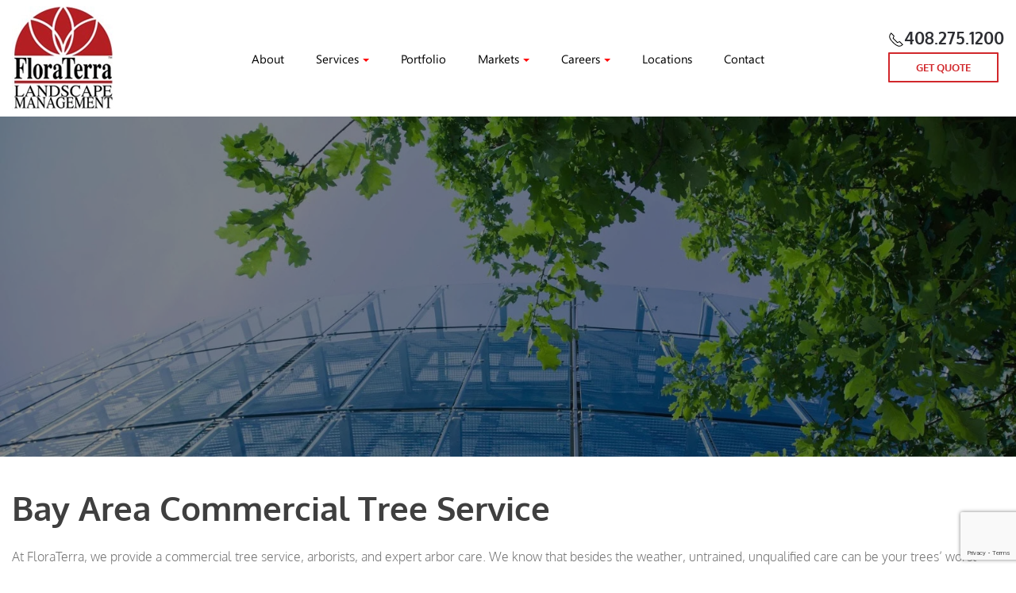

--- FILE ---
content_type: text/html; charset=UTF-8
request_url: https://www.floraterra.com/bay-area-commercial-tree-service/
body_size: 13016
content:
<!DOCTYPE html>
<html lang="en-US">
    <head>
        <meta charset="UTF-8">
        <meta name="viewport" content="width=device-width, initial-scale=1">
        <link rel="icon" href="/wp-content/uploads/2017/10/favicon-16x16.png" sizes="any">
                <link rel="apple-touch-icon" href="/wp-content/themes/yootheme/packages/theme-wordpress/assets/images/apple-touch-icon.png">
                <meta name='robots' content='index, follow, max-image-preview:large, max-snippet:-1, max-video-preview:-1' />

	<!-- This site is optimized with the Yoast SEO plugin v26.7 - https://yoast.com/wordpress/plugins/seo/ -->
	<title>FloraTerra - 408.275.1200, Bay Area Commercial Tree Care, San Jose, CA</title>
	<meta name="description" content="FloraTerra provides bay area commercial tree service for office, HOA, and Retail in San Jose, Sunnyvale, Santa Clara. How can we help? Call 408.275.1200" />
	<link rel="canonical" href="https://www.floraterra.com/bay-area-commercial-tree-service/" />
	<meta property="og:locale" content="en_US" />
	<meta property="og:type" content="article" />
	<meta property="og:title" content="FloraTerra - 408.275.1200, Bay Area Commercial Tree Care, San Jose, CA" />
	<meta property="og:description" content="FloraTerra provides bay area commercial tree service for office, HOA, and Retail in San Jose, Sunnyvale, Santa Clara. How can we help? Call 408.275.1200" />
	<meta property="og:url" content="https://www.floraterra.com/bay-area-commercial-tree-service/" />
	<meta property="og:site_name" content="Commercial, HOA Landscape Services - San Jose, Santa Clara, Sunnyvale" />
	<meta property="article:modified_time" content="2020-01-06T01:06:08+00:00" />
	<meta property="og:image" content="https://www.floraterra.com/wp-content/uploads/2018/03/shutterstock_80347135-1600.jpg" />
	<meta property="og:image:width" content="1600" />
	<meta property="og:image:height" content="661" />
	<meta property="og:image:type" content="image/jpeg" />
	<meta name="twitter:card" content="summary_large_image" />
	<meta name="twitter:label1" content="Est. reading time" />
	<meta name="twitter:data1" content="1 minute" />
	<script type="application/ld+json" class="yoast-schema-graph">{"@context":"https://schema.org","@graph":[{"@type":"WebPage","@id":"https://www.floraterra.com/bay-area-commercial-tree-service/","url":"https://www.floraterra.com/bay-area-commercial-tree-service/","name":"FloraTerra - 408.275.1200, Bay Area Commercial Tree Care, San Jose, CA","isPartOf":{"@id":"https://www.floraterra.com/#website"},"primaryImageOfPage":{"@id":"https://www.floraterra.com/bay-area-commercial-tree-service/#primaryimage"},"image":{"@id":"https://www.floraterra.com/bay-area-commercial-tree-service/#primaryimage"},"thumbnailUrl":"https://www.floraterra.com/wp-content/uploads/2018/03/shutterstock_80347135-1600.jpg","datePublished":"2018-12-01T20:02:02+00:00","dateModified":"2020-01-06T01:06:08+00:00","description":"FloraTerra provides bay area commercial tree service for office, HOA, and Retail in San Jose, Sunnyvale, Santa Clara. How can we help? Call 408.275.1200","breadcrumb":{"@id":"https://www.floraterra.com/bay-area-commercial-tree-service/#breadcrumb"},"inLanguage":"en-US","potentialAction":[{"@type":"ReadAction","target":["https://www.floraterra.com/bay-area-commercial-tree-service/"]}]},{"@type":"ImageObject","inLanguage":"en-US","@id":"https://www.floraterra.com/bay-area-commercial-tree-service/#primaryimage","url":"https://www.floraterra.com/wp-content/uploads/2018/03/shutterstock_80347135-1600.jpg","contentUrl":"https://www.floraterra.com/wp-content/uploads/2018/03/shutterstock_80347135-1600.jpg","width":1600,"height":661,"caption":"Commercial Gardening Services in Sunnyvale Ca"},{"@type":"BreadcrumbList","@id":"https://www.floraterra.com/bay-area-commercial-tree-service/#breadcrumb","itemListElement":[{"@type":"ListItem","position":1,"name":"Home","item":"https://www.floraterra.com/"},{"@type":"ListItem","position":2,"name":"Bay Area Commercial Tree Service"}]},{"@type":"WebSite","@id":"https://www.floraterra.com/#website","url":"https://www.floraterra.com/","name":"Commercial, HOA Landscape Services - San Jose, Santa Clara, Sunnyvale","description":"Flora Terra Landscape Management 408-275-1200","potentialAction":[{"@type":"SearchAction","target":{"@type":"EntryPoint","urlTemplate":"https://www.floraterra.com/?s={search_term_string}"},"query-input":{"@type":"PropertyValueSpecification","valueRequired":true,"valueName":"search_term_string"}}],"inLanguage":"en-US"}]}</script>
	<!-- / Yoast SEO plugin. -->


<link rel='dns-prefetch' href='//www.google.com' />
<link rel="alternate" type="application/rss+xml" title="Commercial, HOA Landscape Services - San Jose, Santa Clara, Sunnyvale &raquo; Feed" href="https://www.floraterra.com/feed/" />
<link rel="alternate" type="application/rss+xml" title="Commercial, HOA Landscape Services - San Jose, Santa Clara, Sunnyvale &raquo; Comments Feed" href="https://www.floraterra.com/comments/feed/" />
<link rel="alternate" title="oEmbed (JSON)" type="application/json+oembed" href="https://www.floraterra.com/wp-json/oembed/1.0/embed?url=https%3A%2F%2Fwww.floraterra.com%2Fbay-area-commercial-tree-service%2F" />
<link rel="alternate" title="oEmbed (XML)" type="text/xml+oembed" href="https://www.floraterra.com/wp-json/oembed/1.0/embed?url=https%3A%2F%2Fwww.floraterra.com%2Fbay-area-commercial-tree-service%2F&#038;format=xml" />
<style id='wp-emoji-styles-inline-css'>

	img.wp-smiley, img.emoji {
		display: inline !important;
		border: none !important;
		box-shadow: none !important;
		height: 1em !important;
		width: 1em !important;
		margin: 0 0.07em !important;
		vertical-align: -0.1em !important;
		background: none !important;
		padding: 0 !important;
	}
/*# sourceURL=wp-emoji-styles-inline-css */
</style>
<style id='wp-block-library-inline-css'>
:root{--wp-block-synced-color:#7a00df;--wp-block-synced-color--rgb:122,0,223;--wp-bound-block-color:var(--wp-block-synced-color);--wp-editor-canvas-background:#ddd;--wp-admin-theme-color:#007cba;--wp-admin-theme-color--rgb:0,124,186;--wp-admin-theme-color-darker-10:#006ba1;--wp-admin-theme-color-darker-10--rgb:0,107,160.5;--wp-admin-theme-color-darker-20:#005a87;--wp-admin-theme-color-darker-20--rgb:0,90,135;--wp-admin-border-width-focus:2px}@media (min-resolution:192dpi){:root{--wp-admin-border-width-focus:1.5px}}.wp-element-button{cursor:pointer}:root .has-very-light-gray-background-color{background-color:#eee}:root .has-very-dark-gray-background-color{background-color:#313131}:root .has-very-light-gray-color{color:#eee}:root .has-very-dark-gray-color{color:#313131}:root .has-vivid-green-cyan-to-vivid-cyan-blue-gradient-background{background:linear-gradient(135deg,#00d084,#0693e3)}:root .has-purple-crush-gradient-background{background:linear-gradient(135deg,#34e2e4,#4721fb 50%,#ab1dfe)}:root .has-hazy-dawn-gradient-background{background:linear-gradient(135deg,#faaca8,#dad0ec)}:root .has-subdued-olive-gradient-background{background:linear-gradient(135deg,#fafae1,#67a671)}:root .has-atomic-cream-gradient-background{background:linear-gradient(135deg,#fdd79a,#004a59)}:root .has-nightshade-gradient-background{background:linear-gradient(135deg,#330968,#31cdcf)}:root .has-midnight-gradient-background{background:linear-gradient(135deg,#020381,#2874fc)}:root{--wp--preset--font-size--normal:16px;--wp--preset--font-size--huge:42px}.has-regular-font-size{font-size:1em}.has-larger-font-size{font-size:2.625em}.has-normal-font-size{font-size:var(--wp--preset--font-size--normal)}.has-huge-font-size{font-size:var(--wp--preset--font-size--huge)}.has-text-align-center{text-align:center}.has-text-align-left{text-align:left}.has-text-align-right{text-align:right}.has-fit-text{white-space:nowrap!important}#end-resizable-editor-section{display:none}.aligncenter{clear:both}.items-justified-left{justify-content:flex-start}.items-justified-center{justify-content:center}.items-justified-right{justify-content:flex-end}.items-justified-space-between{justify-content:space-between}.screen-reader-text{border:0;clip-path:inset(50%);height:1px;margin:-1px;overflow:hidden;padding:0;position:absolute;width:1px;word-wrap:normal!important}.screen-reader-text:focus{background-color:#ddd;clip-path:none;color:#444;display:block;font-size:1em;height:auto;left:5px;line-height:normal;padding:15px 23px 14px;text-decoration:none;top:5px;width:auto;z-index:100000}html :where(.has-border-color){border-style:solid}html :where([style*=border-top-color]){border-top-style:solid}html :where([style*=border-right-color]){border-right-style:solid}html :where([style*=border-bottom-color]){border-bottom-style:solid}html :where([style*=border-left-color]){border-left-style:solid}html :where([style*=border-width]){border-style:solid}html :where([style*=border-top-width]){border-top-style:solid}html :where([style*=border-right-width]){border-right-style:solid}html :where([style*=border-bottom-width]){border-bottom-style:solid}html :where([style*=border-left-width]){border-left-style:solid}html :where(img[class*=wp-image-]){height:auto;max-width:100%}:where(figure){margin:0 0 1em}html :where(.is-position-sticky){--wp-admin--admin-bar--position-offset:var(--wp-admin--admin-bar--height,0px)}@media screen and (max-width:600px){html :where(.is-position-sticky){--wp-admin--admin-bar--position-offset:0px}}

/*# sourceURL=wp-block-library-inline-css */
</style><style id='global-styles-inline-css'>
:root{--wp--preset--aspect-ratio--square: 1;--wp--preset--aspect-ratio--4-3: 4/3;--wp--preset--aspect-ratio--3-4: 3/4;--wp--preset--aspect-ratio--3-2: 3/2;--wp--preset--aspect-ratio--2-3: 2/3;--wp--preset--aspect-ratio--16-9: 16/9;--wp--preset--aspect-ratio--9-16: 9/16;--wp--preset--color--black: #000000;--wp--preset--color--cyan-bluish-gray: #abb8c3;--wp--preset--color--white: #ffffff;--wp--preset--color--pale-pink: #f78da7;--wp--preset--color--vivid-red: #cf2e2e;--wp--preset--color--luminous-vivid-orange: #ff6900;--wp--preset--color--luminous-vivid-amber: #fcb900;--wp--preset--color--light-green-cyan: #7bdcb5;--wp--preset--color--vivid-green-cyan: #00d084;--wp--preset--color--pale-cyan-blue: #8ed1fc;--wp--preset--color--vivid-cyan-blue: #0693e3;--wp--preset--color--vivid-purple: #9b51e0;--wp--preset--gradient--vivid-cyan-blue-to-vivid-purple: linear-gradient(135deg,rgb(6,147,227) 0%,rgb(155,81,224) 100%);--wp--preset--gradient--light-green-cyan-to-vivid-green-cyan: linear-gradient(135deg,rgb(122,220,180) 0%,rgb(0,208,130) 100%);--wp--preset--gradient--luminous-vivid-amber-to-luminous-vivid-orange: linear-gradient(135deg,rgb(252,185,0) 0%,rgb(255,105,0) 100%);--wp--preset--gradient--luminous-vivid-orange-to-vivid-red: linear-gradient(135deg,rgb(255,105,0) 0%,rgb(207,46,46) 100%);--wp--preset--gradient--very-light-gray-to-cyan-bluish-gray: linear-gradient(135deg,rgb(238,238,238) 0%,rgb(169,184,195) 100%);--wp--preset--gradient--cool-to-warm-spectrum: linear-gradient(135deg,rgb(74,234,220) 0%,rgb(151,120,209) 20%,rgb(207,42,186) 40%,rgb(238,44,130) 60%,rgb(251,105,98) 80%,rgb(254,248,76) 100%);--wp--preset--gradient--blush-light-purple: linear-gradient(135deg,rgb(255,206,236) 0%,rgb(152,150,240) 100%);--wp--preset--gradient--blush-bordeaux: linear-gradient(135deg,rgb(254,205,165) 0%,rgb(254,45,45) 50%,rgb(107,0,62) 100%);--wp--preset--gradient--luminous-dusk: linear-gradient(135deg,rgb(255,203,112) 0%,rgb(199,81,192) 50%,rgb(65,88,208) 100%);--wp--preset--gradient--pale-ocean: linear-gradient(135deg,rgb(255,245,203) 0%,rgb(182,227,212) 50%,rgb(51,167,181) 100%);--wp--preset--gradient--electric-grass: linear-gradient(135deg,rgb(202,248,128) 0%,rgb(113,206,126) 100%);--wp--preset--gradient--midnight: linear-gradient(135deg,rgb(2,3,129) 0%,rgb(40,116,252) 100%);--wp--preset--font-size--small: 13px;--wp--preset--font-size--medium: 20px;--wp--preset--font-size--large: 36px;--wp--preset--font-size--x-large: 42px;--wp--preset--spacing--20: 0.44rem;--wp--preset--spacing--30: 0.67rem;--wp--preset--spacing--40: 1rem;--wp--preset--spacing--50: 1.5rem;--wp--preset--spacing--60: 2.25rem;--wp--preset--spacing--70: 3.38rem;--wp--preset--spacing--80: 5.06rem;--wp--preset--shadow--natural: 6px 6px 9px rgba(0, 0, 0, 0.2);--wp--preset--shadow--deep: 12px 12px 50px rgba(0, 0, 0, 0.4);--wp--preset--shadow--sharp: 6px 6px 0px rgba(0, 0, 0, 0.2);--wp--preset--shadow--outlined: 6px 6px 0px -3px rgb(255, 255, 255), 6px 6px rgb(0, 0, 0);--wp--preset--shadow--crisp: 6px 6px 0px rgb(0, 0, 0);}:where(.is-layout-flex){gap: 0.5em;}:where(.is-layout-grid){gap: 0.5em;}body .is-layout-flex{display: flex;}.is-layout-flex{flex-wrap: wrap;align-items: center;}.is-layout-flex > :is(*, div){margin: 0;}body .is-layout-grid{display: grid;}.is-layout-grid > :is(*, div){margin: 0;}:where(.wp-block-columns.is-layout-flex){gap: 2em;}:where(.wp-block-columns.is-layout-grid){gap: 2em;}:where(.wp-block-post-template.is-layout-flex){gap: 1.25em;}:where(.wp-block-post-template.is-layout-grid){gap: 1.25em;}.has-black-color{color: var(--wp--preset--color--black) !important;}.has-cyan-bluish-gray-color{color: var(--wp--preset--color--cyan-bluish-gray) !important;}.has-white-color{color: var(--wp--preset--color--white) !important;}.has-pale-pink-color{color: var(--wp--preset--color--pale-pink) !important;}.has-vivid-red-color{color: var(--wp--preset--color--vivid-red) !important;}.has-luminous-vivid-orange-color{color: var(--wp--preset--color--luminous-vivid-orange) !important;}.has-luminous-vivid-amber-color{color: var(--wp--preset--color--luminous-vivid-amber) !important;}.has-light-green-cyan-color{color: var(--wp--preset--color--light-green-cyan) !important;}.has-vivid-green-cyan-color{color: var(--wp--preset--color--vivid-green-cyan) !important;}.has-pale-cyan-blue-color{color: var(--wp--preset--color--pale-cyan-blue) !important;}.has-vivid-cyan-blue-color{color: var(--wp--preset--color--vivid-cyan-blue) !important;}.has-vivid-purple-color{color: var(--wp--preset--color--vivid-purple) !important;}.has-black-background-color{background-color: var(--wp--preset--color--black) !important;}.has-cyan-bluish-gray-background-color{background-color: var(--wp--preset--color--cyan-bluish-gray) !important;}.has-white-background-color{background-color: var(--wp--preset--color--white) !important;}.has-pale-pink-background-color{background-color: var(--wp--preset--color--pale-pink) !important;}.has-vivid-red-background-color{background-color: var(--wp--preset--color--vivid-red) !important;}.has-luminous-vivid-orange-background-color{background-color: var(--wp--preset--color--luminous-vivid-orange) !important;}.has-luminous-vivid-amber-background-color{background-color: var(--wp--preset--color--luminous-vivid-amber) !important;}.has-light-green-cyan-background-color{background-color: var(--wp--preset--color--light-green-cyan) !important;}.has-vivid-green-cyan-background-color{background-color: var(--wp--preset--color--vivid-green-cyan) !important;}.has-pale-cyan-blue-background-color{background-color: var(--wp--preset--color--pale-cyan-blue) !important;}.has-vivid-cyan-blue-background-color{background-color: var(--wp--preset--color--vivid-cyan-blue) !important;}.has-vivid-purple-background-color{background-color: var(--wp--preset--color--vivid-purple) !important;}.has-black-border-color{border-color: var(--wp--preset--color--black) !important;}.has-cyan-bluish-gray-border-color{border-color: var(--wp--preset--color--cyan-bluish-gray) !important;}.has-white-border-color{border-color: var(--wp--preset--color--white) !important;}.has-pale-pink-border-color{border-color: var(--wp--preset--color--pale-pink) !important;}.has-vivid-red-border-color{border-color: var(--wp--preset--color--vivid-red) !important;}.has-luminous-vivid-orange-border-color{border-color: var(--wp--preset--color--luminous-vivid-orange) !important;}.has-luminous-vivid-amber-border-color{border-color: var(--wp--preset--color--luminous-vivid-amber) !important;}.has-light-green-cyan-border-color{border-color: var(--wp--preset--color--light-green-cyan) !important;}.has-vivid-green-cyan-border-color{border-color: var(--wp--preset--color--vivid-green-cyan) !important;}.has-pale-cyan-blue-border-color{border-color: var(--wp--preset--color--pale-cyan-blue) !important;}.has-vivid-cyan-blue-border-color{border-color: var(--wp--preset--color--vivid-cyan-blue) !important;}.has-vivid-purple-border-color{border-color: var(--wp--preset--color--vivid-purple) !important;}.has-vivid-cyan-blue-to-vivid-purple-gradient-background{background: var(--wp--preset--gradient--vivid-cyan-blue-to-vivid-purple) !important;}.has-light-green-cyan-to-vivid-green-cyan-gradient-background{background: var(--wp--preset--gradient--light-green-cyan-to-vivid-green-cyan) !important;}.has-luminous-vivid-amber-to-luminous-vivid-orange-gradient-background{background: var(--wp--preset--gradient--luminous-vivid-amber-to-luminous-vivid-orange) !important;}.has-luminous-vivid-orange-to-vivid-red-gradient-background{background: var(--wp--preset--gradient--luminous-vivid-orange-to-vivid-red) !important;}.has-very-light-gray-to-cyan-bluish-gray-gradient-background{background: var(--wp--preset--gradient--very-light-gray-to-cyan-bluish-gray) !important;}.has-cool-to-warm-spectrum-gradient-background{background: var(--wp--preset--gradient--cool-to-warm-spectrum) !important;}.has-blush-light-purple-gradient-background{background: var(--wp--preset--gradient--blush-light-purple) !important;}.has-blush-bordeaux-gradient-background{background: var(--wp--preset--gradient--blush-bordeaux) !important;}.has-luminous-dusk-gradient-background{background: var(--wp--preset--gradient--luminous-dusk) !important;}.has-pale-ocean-gradient-background{background: var(--wp--preset--gradient--pale-ocean) !important;}.has-electric-grass-gradient-background{background: var(--wp--preset--gradient--electric-grass) !important;}.has-midnight-gradient-background{background: var(--wp--preset--gradient--midnight) !important;}.has-small-font-size{font-size: var(--wp--preset--font-size--small) !important;}.has-medium-font-size{font-size: var(--wp--preset--font-size--medium) !important;}.has-large-font-size{font-size: var(--wp--preset--font-size--large) !important;}.has-x-large-font-size{font-size: var(--wp--preset--font-size--x-large) !important;}
/*# sourceURL=global-styles-inline-css */
</style>

<style id='classic-theme-styles-inline-css'>
/*! This file is auto-generated */
.wp-block-button__link{color:#fff;background-color:#32373c;border-radius:9999px;box-shadow:none;text-decoration:none;padding:calc(.667em + 2px) calc(1.333em + 2px);font-size:1.125em}.wp-block-file__button{background:#32373c;color:#fff;text-decoration:none}
/*# sourceURL=/wp-includes/css/classic-themes.min.css */
</style>
<link rel='stylesheet' id='gp_social_style-css' href='https://www.floraterra.com/wp-content/plugins/genesispro/css/gpSocialStyle.min.css?ver=6.9' media='all' />
<style id='gp_social_style-inline-css'>
.gp_social_icons{ list-style: none !important; min-height:10px; } .gp_social_icons li{ float: left !important; margin: 0px 5px !important; } .gp_social_icons li a{ text-decoration: none; } .gp_social_icons a i { color:#1e73be; font-size:25px !important; } .gp_social_icons a:hover i { color:#809fbf }
/*# sourceURL=gp_social_style-inline-css */
</style>
<link rel='stylesheet' id='gp_fontawesome-tw_style-css' href='https://www.floraterra.com/wp-content/plugins/genesispro/css/font-new-awesome.min.css?ver=6.9' media='all' />
<link rel='stylesheet' id='gp_fontawesome_style-css' href='https://www.floraterra.com/wp-content/plugins/genesispro/css/font-awesome.min.css?ver=6.9' media='all' />
<link href="https://www.floraterra.com/wp-content/themes/yootheme-child/css/theme.1.css?ver=1767038056" rel="stylesheet">
<link href="https://www.floraterra.com/wp-content/themes/yootheme/css/theme.update.css?ver=4.5.33" rel="stylesheet">
<link href="https://www.floraterra.com/wp-content/themes/yootheme-child/css/custom.css?ver=4.5.33" rel="stylesheet">
<script src="https://www.google.com/recaptcha/api.js?ver=6.9" id="google-recaptcha-js"></script>
<script src="https://www.floraterra.com/wp-includes/js/jquery/jquery.min.js?ver=3.7.1" id="jquery-core-js"></script>
<script src="https://www.floraterra.com/wp-includes/js/jquery/jquery-migrate.min.js?ver=3.4.1" id="jquery-migrate-js"></script>
<script id="gp_socialshare_script-js-extra">
var wsis = {"ajax_url":"https://www.floraterra.com/wp-admin/admin-ajax.php","home_url":"https://www.floraterra.com"};
//# sourceURL=gp_socialshare_script-js-extra
</script>
<script src="https://www.floraterra.com/wp-content/plugins/genesispro/js/gpSocialShare.min.js?ver=6.9" id="gp_socialshare_script-js"></script>
<link rel="https://api.w.org/" href="https://www.floraterra.com/wp-json/" /><link rel="alternate" title="JSON" type="application/json" href="https://www.floraterra.com/wp-json/wp/v2/pages/2308" /><link rel="EditURI" type="application/rsd+xml" title="RSD" href="https://www.floraterra.com/xmlrpc.php?rsd" />
<link rel='shortlink' href='https://www.floraterra.com/?p=2308' />
<!-- Global Site Tag (gtag.js) - Google Analytics -->
<script async src="https://www.googletagmanager.com/gtag/js?id=UA-9025288-1"></script>
<script>
  window.dataLayer = window.dataLayer || [];
  function gtag(){dataLayer.push(arguments)};
  gtag('js', new Date());

  gtag('config', 'UA-9025288-1');
</script><!-- Google Tag Manager -->
<script>(function(w,d,s,l,i){w[l]=w[l]||[];w[l].push({'gtm.start':
new Date().getTime(),event:'gtm.js'});var f=d.getElementsByTagName(s)[0],
j=d.createElement(s),dl=l!='dataLayer'?'&l='+l:'';j.async=true;j.src=
'https://www.googletagmanager.com/gtm.js?id='+i+dl;f.parentNode.insertBefore(j,f);
})(window,document,'script','dataLayer','GTM-NDCC4DS');</script>
<!-- End Google Tag Manager --><script src="https://www.floraterra.com/wp-content/themes/yootheme/vendor/assets/uikit/dist/js/uikit.min.js?ver=4.5.33"></script>
<script src="https://www.floraterra.com/wp-content/themes/yootheme/vendor/assets/uikit/dist/js/uikit-icons.min.js?ver=4.5.33"></script>
<script src="https://www.floraterra.com/wp-content/themes/yootheme/js/theme.js?ver=4.5.33"></script>
<script>window.yootheme ||= {}; var $theme = yootheme.theme = {"i18n":{"close":{"label":"Close","0":"yootheme"},"totop":{"label":"Back to top","0":"yootheme"},"marker":{"label":"Open","0":"yootheme"},"navbarToggleIcon":{"label":"Open menu","0":"yootheme"},"paginationPrevious":{"label":"Previous page","0":"yootheme"},"paginationNext":{"label":"Next page","0":"yootheme"},"searchIcon":{"toggle":"Open Search","submit":"Submit Search"},"slider":{"next":"Next slide","previous":"Previous slide","slideX":"Slide %s","slideLabel":"%s of %s"},"slideshow":{"next":"Next slide","previous":"Previous slide","slideX":"Slide %s","slideLabel":"%s of %s"},"lightboxPanel":{"next":"Next slide","previous":"Previous slide","slideLabel":"%s of %s","close":"Close"}}};</script>
<script src="https://www.floraterra.com/wp-content/themes/yootheme-child/js/custom.js?ver=4.5.33"></script>
    </head>
    <body class="wp-singular page-template page-template-page-without-sidebar page-template-page-without-sidebar-php page page-id-2308 wp-theme-yootheme wp-child-theme-yootheme-child ">

        <!-- Google Tag Manager (noscript) -->
<noscript><iframe src="https://www.googletagmanager.com/ns.html?id=GTM-NDCC4DS"
height="0" width="0" style="display:none;visibility:hidden"></iframe></noscript>
<!-- End Google Tag Manager (noscript) -->
        <div class="uk-hidden-visually uk-notification uk-notification-top-left uk-width-auto">
            <div class="uk-notification-message">
                <a href="#tm-main" class="uk-link-reset">Skip to main content</a>
            </div>
        </div>

        
        
        <div class="tm-page">

                        


<header class="tm-header-mobile uk-hidden@m">


    
        <div class="uk-navbar-container">

            <div class="uk-container uk-container-expand">
                <nav class="uk-navbar" uk-navbar="{&quot;align&quot;:&quot;center&quot;,&quot;container&quot;:&quot;.tm-header-mobile&quot;,&quot;boundary&quot;:&quot;.tm-header-mobile .uk-navbar-container&quot;}">

                                        <div class="uk-navbar-left ">

                                                    <a href="https://www.floraterra.com/" aria-label="Back to home" class="uk-logo uk-navbar-item">
    <picture>
<source type="image/webp" srcset="/wp-content/themes/yootheme/cache/fb/logo-fba9d4b0.webp 131w" sizes="(min-width: 131px) 131px">
<img alt="logo" loading="eager" src="/wp-content/themes/yootheme/cache/bb/logo-bb0ec25b.png" width="131" height="131">
</picture></a>                        
                                                    <a uk-toggle href="#tm-dialog-mobile" class="uk-navbar-toggle uk-navbar-toggle-animate">

        
        <div uk-navbar-toggle-icon></div>

        
    </a>                        
                        
                    </div>
                    
                    
                                        <div class="uk-navbar-right">

                        
                                                    
<div class="uk-navbar-item widget widget_custom_html" id="custom_html-4">

    
    <div class="textwidget custom-html-widget"><div><span uk-icon="receiver"></span><a class="uk-h4 uk-margin-remove-top uk-text-bold" href="tel:408-275-1200">408.275.1200</a></div>
<div>
<p class="uk-margin-remove-top uk-margin-small-bottom"><a class="uk-button uk-button-primary uk-request-quote-button" href="/contact/">GET QUOTE</a></p></div></div>
</div>
                        
                    </div>
                    
                </nav>
            </div>

        </div>

    



    
    
        <div id="tm-dialog-mobile" class="uk-dropbar uk-dropbar-top" uk-drop="{&quot;clsDrop&quot;:&quot;uk-dropbar&quot;,&quot;flip&quot;:&quot;false&quot;,&quot;container&quot;:&quot;.tm-header-mobile&quot;,&quot;target-y&quot;:&quot;.tm-header-mobile .uk-navbar-container&quot;,&quot;mode&quot;:&quot;click&quot;,&quot;target-x&quot;:&quot;.tm-header-mobile .uk-navbar-container&quot;,&quot;stretch&quot;:true,&quot;pos&quot;:&quot;bottom-left&quot;,&quot;bgScroll&quot;:&quot;false&quot;,&quot;animation&quot;:&quot;reveal-top&quot;,&quot;animateOut&quot;:true,&quot;duration&quot;:300,&quot;toggle&quot;:&quot;false&quot;}">

        <div class="tm-height-min-1-1 uk-flex uk-flex-column">

            
                        <div class="uk-margin-auto-bottom">
                
<div class="uk-grid uk-child-width-1-1" uk-grid>    <div>
<div class="uk-panel widget widget_nav_menu" id="nav_menu-3">

    
    
<ul class="uk-nav uk-nav-default">
    
	<li class="menu-item menu-item-type-post_type menu-item-object-page"><a href="https://www.floraterra.com/about/">About Us</a></li>
	<li class="menu-item menu-item-type-post_type menu-item-object-page"><a href="https://www.floraterra.com/services/">Services</a></li>
	<li class="menu-item menu-item-type-post_type menu-item-object-page"><a href="https://www.floraterra.com/portfolio/">Portfolio</a></li>
	<li class="menu-item menu-item-type-post_type menu-item-object-page menu-item-has-children uk-parent"><a href="https://www.floraterra.com/markets/">Markets</a>
	<ul class="uk-nav-sub">

		<li class="menu-item menu-item-type-post_type menu-item-object-page"><a href="https://www.floraterra.com/hoa-homeowners-association-condo-apartment-landscaping-service-san-jose-bay-area/">Communities</a></li>
		<li class="menu-item menu-item-type-post_type menu-item-object-page"><a href="https://www.floraterra.com/commercial-office-corporate-campuses-industrial-facilities-landscape-maintenance-services-san-jose-bay-area/">Commercial Office Landscapers for Commercial Property</a></li>
		<li class="menu-item menu-item-type-post_type menu-item-object-page"><a href="https://www.floraterra.com/markets/medical-office/">Hospital and Medical Office Landscaping</a></li>
		<li class="menu-item menu-item-type-custom menu-item-object-custom"><a href="https://www.floraterra.com/markets/retail/">Retail</a></li>
		<li class="menu-item menu-item-type-post_type menu-item-object-page"><a href="https://www.floraterra.com/markets/landscape-maintenance-services-hotels/">Hotels</a></li>
		<li class="menu-item menu-item-type-post_type menu-item-object-page"><a href="https://www.floraterra.com/markets/landscape-management-services-for-estates/">Estates</a></li></ul></li>
	<li class="menu-item menu-item-type-custom menu-item-object-custom"><a href="http://blog.floraterra.com/" target="_blank">Blog</a></li>
	<li class="menu-item menu-item-type-custom menu-item-object-custom"><a href="http://offers.floraterra.com/landscaping_careers_jobs_bay_area" target="_blank">Careers</a></li>
	<li class="menu-item menu-item-type-post_type menu-item-object-page"><a href="https://www.floraterra.com/contact/">Contact Us</a></li></ul>

</div>
</div>    <div>
<div class="uk-panel widget widget_text" id="text-11">

    
    			<div class="uk-panel textwidget"><p class="uk-margin-remove"><a class="uk-button uk-button-primary uk-request-quote-button" href="/request-a-quote/">Request a Quote</a></p>
</div>
		
</div>
</div></div>            </div>
            
            
        </div>

    </div>
    

</header>




<header class="tm-header uk-visible@m">



    
        <div class="uk-navbar-container">

            <div class="uk-container">
                <nav class="uk-navbar" uk-navbar="{&quot;align&quot;:&quot;center&quot;,&quot;container&quot;:&quot;.tm-header&quot;,&quot;boundary&quot;:&quot;.tm-header .uk-navbar-container&quot;}">

                                        <div class="uk-navbar-left ">

                                                    <a href="https://www.floraterra.com/" aria-label="Back to home" class="uk-logo uk-navbar-item">
    <picture>
<source type="image/webp" srcset="/wp-content/themes/yootheme/cache/fb/logo-fba9d4b0.webp 131w" sizes="(min-width: 131px) 131px">
<img alt="logo" loading="eager" src="/wp-content/themes/yootheme/cache/bb/logo-bb0ec25b.png" width="131" height="131">
</picture></a>                        
                        
                        
                    </div>
                    
                                        <div class="uk-navbar-center">

                        
                                                    
<ul class="uk-navbar-nav" uk-scrollspy-nav="closest: li; scroll: true; target: &gt; * &gt; a[href];">
    
	<li class="menu-item menu-item-type-post_type menu-item-object-page"><a href="https://www.floraterra.com/about/">About</a></li>
	<li class="menu-item menu-item-type-post_type menu-item-object-page menu-item-has-children uk-parent"><a href="https://www.floraterra.com/services/">Services</a>
	<div class="uk-drop uk-navbar-dropdown"><div><ul class="uk-nav uk-navbar-dropdown-nav">

		<li class="menu-item menu-item-type-custom menu-item-object-custom"><a href="https://www.floraterra.com/commercial-office-corporate-campuses-industrial-facilities-landscape-maintenance-services-san-jose-bay-area/">Maintenance</a></li>
		<li class="menu-item menu-item-type-post_type menu-item-object-page"><a href="https://www.floraterra.com/commercial-landscape-company-water-conservation-specialist/">Drought & Water</a></li>
		<li class="menu-item menu-item-type-custom menu-item-object-custom"><a href="https://www.floraterradesigngroup.com/">Design & Build</a></li>
		<li class="menu-item menu-item-type-post_type menu-item-object-page"><a href="https://www.floraterra.com/commercial-landscape-installation-contractor/">Installation</a></li>
		<li class="menu-item menu-item-type-post_type menu-item-object-page"><a href="https://www.floraterra.com/professional-certifications-more/">Certifications</a></li>
		<li class="menu-item menu-item-type-custom menu-item-object-custom"><a href="https://www.floraterra.com/hoa-homeowners-association-condo-apartment-landscaping-service-san-jose-bay-area/">Multi Family</a></li>
		<li class="menu-item menu-item-type-custom menu-item-object-custom"><a href="https://www.floraterra.com/commercial-grounds-management/">Grounds Care</a></li>
		<li class="menu-item menu-item-type-custom menu-item-object-custom"><a href="https://www.floraterra.com/commercial-tree-care-office-parks-hoa-retail-san-jose-bay-area/">Tree Care</a></li>
		<li class="menu-item menu-item-type-custom menu-item-object-custom"><a href="https://www.floraterra.com/irrigation-services/">Irrigation</a></li>
		<li class="menu-item menu-item-type-post_type menu-item-object-page"><a href="https://www.floraterra.com/day-porter-services-san-jose-ca/">Day Porter</a></li>
		<li class="menu-item menu-item-type-post_type menu-item-object-page"><a href="https://www.floraterra.com/reduced-cost-programs/">Reduced Cost</a></li></ul></div></div></li>
	<li class="menu-item menu-item-type-post_type menu-item-object-page"><a href="https://www.floraterra.com/portfolio/">Portfolio</a></li>
	<li class="menu-item menu-item-type-custom menu-item-object-custom menu-item-has-children uk-parent"><a role="button">Markets</a>
	<div class="uk-drop uk-navbar-dropdown" mode="hover" pos="bottom-center"><div><ul class="uk-nav uk-navbar-dropdown-nav">

		<li class="menu-item menu-item-type-post_type menu-item-object-page"><a href="https://www.floraterra.com/hoa-homeowners-association-condo-apartment-landscaping-service-san-jose-bay-area/">Multi Family</a></li>
		<li class="menu-item menu-item-type-post_type menu-item-object-page"><a href="https://www.floraterra.com/commercial-office-corporate-campuses-industrial-facilities-landscape-maintenance-services-san-jose-bay-area/">Commercial</a></li>
		<li class="menu-item menu-item-type-post_type menu-item-object-page"><a href="https://www.floraterra.com/markets/medical-office/">Hospitals & MOB</a></li>
		<li class="menu-item menu-item-type-post_type menu-item-object-page"><a href="https://www.floraterra.com/shopping-center-retail-mall-landscaping-services-san-jose-bay-area/">Mall & Retail</a></li>
		<li class="menu-item menu-item-type-post_type menu-item-object-page"><a href="https://www.floraterra.com/landscape-service-for-schools-college-campuses-universities/">School Campus</a></li>
		<li class="menu-item menu-item-type-post_type menu-item-object-page"><a href="https://www.floraterra.com/markets/landscape-management-services-for-estates/">Estates</a></li>
		<li class="menu-item menu-item-type-post_type menu-item-object-page"><a href="https://www.floraterra.com/hotel-resort-landscape-service-hospitality-landscaping-san-jose-ca/">Hotel & Resort</a></li>
		<li class="menu-item menu-item-type-post_type menu-item-object-page"><a href="https://www.floraterra.com/public-space-landscape-company-bay-area-ca/">Public Spaces</a></li></ul></div></div></li>
	<li class="menu-item menu-item-type-post_type menu-item-object-page menu-item-has-children uk-parent"><a href="https://www.floraterra.com/landscaping-irrigation-tree-service-jobs-employment-san-jose-bay-area/">Careers</a>
	<div class="uk-drop uk-navbar-dropdown"><div><ul class="uk-nav uk-navbar-dropdown-nav">

		<li class="menu-item menu-item-type-post_type menu-item-object-page"><a href="https://www.floraterra.com/carreras-de-paisajismo/">Carreras</a></li></ul></div></div></li>
	<li class="menu-item menu-item-type-post_type menu-item-object-page"><a href="https://www.floraterra.com/locations/">Locations</a></li>
	<li class="menu-item menu-item-type-post_type menu-item-object-page"><a href="https://www.floraterra.com/contact/">Contact</a></li></ul>
                        
                    </div>
                    
                                        <div class="uk-navbar-right">

                        
                                                    
<div class="uk-navbar-item widget widget_custom_html" id="custom_html-3">

    
    <div class="textwidget custom-html-widget"><div><span uk-icon="receiver"></span><a class="uk-h4 uk-margin-remove-top uk-text-bold" href="tel:408-275-1200">408.275.1200</a></div>
<div>
<p class="uk-margin-remove-top uk-margin-small-bottom"><a class="uk-button uk-button-primary uk-request-quote-button" href="/contact/">GET QUOTE</a></p></div></div>
</div>
                        
                    </div>
                    
                </nav>
            </div>

        </div>

    







</header>

            
            
            <main id="tm-main" >

                <!-- Builder #template-TPDt3AzE -->
<div class="uk-section-default uk-preserve-color uk-dark uk-position-relative">
        <div data-src="/wp-content/uploads/2018/03/shutterstock_80347135-1600.jpg" data-sources="[{&quot;type&quot;:&quot;image\/webp&quot;,&quot;srcset&quot;:&quot;\/wp-content\/themes\/yootheme\/cache\/95\/shutterstock_80347135-1600-9501f8dc.webp 1600w&quot;,&quot;sizes&quot;:&quot;(max-aspect-ratio: 1600\/661) 242vh&quot;}]" uk-img class="uk-background-norepeat uk-background-cover uk-background-center-center uk-section uk-flex uk-flex-middle" uk-height-viewport="offset-top: true; offset-bottom: 20;">    
        
                <div class="uk-position-cover" style="background-color: rgba(6, 6, 6, 0.48);"></div>        
        
                        <div class="uk-width-1-1">
            
                                <div class="uk-position-relative uk-panel">                
                    <div class="uk-grid tm-grid-expand uk-child-width-1-1 uk-grid-margin">
<div class="uk-width-1-1">
    
        
            
            
            
                
                    
                
            
        
    
</div></div>
                                </div>                
                        </div>
            
        
        </div>
    
</div>
<div class="uk-section-default uk-section uk-section-small">
    
        
        
        
            
                                <div class="uk-container">                
                    <div class="uk-grid tm-grid-expand uk-child-width-1-1 uk-grid-margin">
<div class="uk-width-1-1">
    
        
            
            
            
                
                    
<h1 class="uk-h1 uk-text-left">        Bay Area Commercial Tree Service    </h1><div class="uk-panel uk-margin"><p><span style="font-size: 16px;">At FloraTerra, we provide a commercial tree service, arborists, and expert arbor care. We know that besides the weather, untrained, unqualified care can be your trees’ worst enemies. We deliver professional tree care services with our fully trained and ISA-certified arborists who will ensure the vibrant health and beauty of your trees for a long, natural life.</span></p>
<div class="uk-margin-small">
<div class="uk-margin-small">
<p><img fetchpriority="high" decoding="async" class="alignnone wp-image-1678 size-full" src="https://www.floraterra.com/wp-content/uploads/2018/07/shutterstock_6565741.jpg" sizes="(max-width: 1000px) 100vw, 1000px" srcset="https://www.floraterra.com/wp-content/uploads/2018/07/shutterstock_6565741.jpg 1000w, https://www.floraterra.com/wp-content/uploads/2018/07/shutterstock_6565741-300x200.jpg 300w, https://www.floraterra.com/wp-content/uploads/2018/07/shutterstock_6565741-768x512.jpg 768w" alt="Commercial tree care San Jose, CA" width="1000" height="667" /></p>
<h3 class="uk-text-grey-uk-text-normal">Specialized Commercial Tree Service with Modern Technique</h3>
<p>Our bay area commercial tree service in San Jose include specialists that offer unique problem solving with proactive and modern techniques to managing the trees that add beauty and enhance the value of your commercial property. Our specialists are certified arborists and experts you can trust!</p>
<h3 class="uk-text-grey-uk-text-normal">Professional Tree and ISA Certified Arborists</h3>
<p>FloraTerra has trained specialists that take your commercial tree service very seriously and bring value to your Santa Clara County property. We know that proper tree and plant care, delivered at the proper time promotes healthy growth, prevents potential damage from wind and rain and saves weakened branches.</p>
<p><img decoding="async" class="alignnone wp-image-2036 size-full" title="Commercial Tree Service, San Jose CA" src="https://www.floraterra.com/wp-content/uploads/2018/09/shutterstock_32882557.jpg" sizes="(max-width: 1000px) 100vw, 1000px" srcset="https://www.floraterra.com/wp-content/uploads/2018/09/shutterstock_32882557.jpg 1000w, https://www.floraterra.com/wp-content/uploads/2018/09/shutterstock_32882557-300x201.jpg 300w, https://www.floraterra.com/wp-content/uploads/2018/09/shutterstock_32882557-768x514.jpg 768w" alt="Commercial Tree Service, San Jose CA" width="1000" height="669" /></p>
<h3 class="uk-text-grey-uk-text-normal">Commercial Tree Service Includes:</h3>
<ul class="uk-list uk-custom-list">
<li>Tree pruning, plus tree removal and stump grinding.</li>
<li>New landscape planning, tree planting, and cabling.</li>
<li>Tree health care, including fertilizing, pruning, and pest management.</li>
<li>Hazardous tree assessments.</li>
</ul>
<h3>Areas of Service</h3>
<table width="595">
<tbody>
<tr>
<td width="213"><strong>Santa Clara County</strong></td>
<td width="213"><strong>Alameda County</strong></td>
<td width="213"><strong>San Mateo County</strong></td>
</tr>
<tr>
<td width="213">Silicon Valley, CA</td>
<td width="213">Fremont, CA</td>
<td width="213">Palo Alto, CA</td>
</tr>
<tr>
<td width="213">San Jose, CA</td>
<td width="213">Newark, CA</td>
<td width="213">Menlo Park, CA</td>
</tr>
<tr>
<td width="213">Santa Clara, CA</td>
<td width="213">Union City, CA</td>
<td width="213">San Carlos, CA</td>
</tr>
<tr>
<td width="213">Sunnyvale, CA</td>
<td width="213">Hayward, CA</td>
<td width="213">Belmont, CA</td>
</tr>
<tr>
<td width="213">Mountain View, CA</td>
<td width="213">San Leandro, CA</td>
<td width="213">Redwood City, CA</td>
</tr>
<tr>
<td width="213">Cupertino, CA</td>
<td width="213">Alameda, CA</td>
<td width="213">Foster City, CA</td>
</tr>
<tr>
<td width="213">Milpitas, CA</td>
<td width="213">Dublin, CA</td>
<td width="213">Burlingame, CA</td>
</tr>
<tr>
<td width="213">Morgan Hill, CA</td>
<td width="213">Pleasanton, CA</td>
<td width="213">Daly City, CA</td>
</tr>
<tr>
<td width="213">Gilroy, CA</td>
<td width="213">Livermore, CA</td>
<td width="213">South San Francisco, CA</td>
</tr>
</tbody>
</table>
<h4><strong>Please Call 408.275-1200 or Click Below to <a href="http://offers.floraterra.com/sanjose-commercial-office-hoa-landscaping" target="_blank" rel="noopener noreferrer">Request a Quote.</a></strong></h4>
<p><a href="https://www.floraterra.com/contact/"><img decoding="async" class="alignnone wp-image-1651" src="https://www.floraterra.com/wp-content/uploads/2018/07/CTA-Orange-Button.png" sizes="(max-width: 247px) 100vw, 247px" srcset="https://www.floraterra.com/wp-content/uploads/2018/07/CTA-Orange-Button.png 500w, https://www.floraterra.com/wp-content/uploads/2018/07/CTA-Orange-Button-300x90.png 300w" alt="commercial tree service" width="247" height="74" /></a>
</div>
</div></div>
                
            
        
    
</div></div>
                                </div>                
            
        
    
</div>        
            </main>

            
<div class="tm-bottom uk-section-default uk-section">

    
        
        
        
                        <div class="uk-container">
            
                
<div class="uk-grid uk-child-width-expand@s" uk-grid>    <div class="uk-width-1-4@s">
<div class="uk-panel widget widget_nav_menu" id="nav_menu-2">

    
        <h3 class="uk-h6">

                Information        
        </h3>

    
    
<ul class="uk-nav uk-nav-default">
    
	<li class="menu-item menu-item-type-custom menu-item-object-custom"><a href="/commercial-office-corporate-campuses-industrial-facilities-landscape-maintenance-services-san-jose-bay-area/">Landscape Management</a></li>
	<li class="menu-item menu-item-type-custom menu-item-object-custom"><a href="/irrigation-services/irrigation-system-design-presentation/">Irrigation Management</a></li>
	<li class="menu-item menu-item-type-custom menu-item-object-custom"><a href="https://www.floraterra.com/commercial-tree-care-office-parks-hoa-retail-san-jose-bay-area/">Tree Care Arborists</a></li>
	<li class="menu-item menu-item-type-custom menu-item-object-custom"><a href="https://www.floraterra.com/hoa-homeowners-association-condo-apartment-landscaping-service-san-jose-bay-area/">Landscape Maintenance</a></li>
	<li class="menu-item menu-item-type-custom menu-item-object-custom"><a href="/sustainable-green">Sustainable Landscaping</a></li>
	<li class="menu-item menu-item-type-custom menu-item-object-custom"><a href="https://blog.floraterra.com/">Blog</a></li>
	<li class="menu-item menu-item-type-post_type menu-item-object-page"><a href="https://www.floraterra.com/sitemap/">Site Map</a></li></ul>

</div>
</div>    <div class="uk-width-1-4@s">
<div class="uk-panel widget widget_text" id="text-5">

    
        <h3 class="uk-h6">

                Contact us        
        </h3>

    
    			<div class="uk-panel textwidget"><p><i class="fa fa-phone uk-margin-small-right" aria-hidden="true"></i><a style="font-size:15px;" href="tel:408-275-1200">Local: (408) 275-1200</a><br />
<br /><i class="fa fa-envelope uk-margin-small-right" aria-hidden="true"></i><a style="font-size:15px;" href="/contact/">info@floraterra.com </a></p>
</div>
		
</div>
</div>    <div class="uk-width-1-4@s">
<div class="uk-panel widget widget_custom_html" id="custom_html-2">

    
        <h3 class="uk-h6">

                Latest Blog        
        </h3>

    
    <div class="textwidget custom-html-widget"><a href="http://blog.floraterra.com/" target="_blank"><img src="/wp-content/uploads/2017/07/blog-image.jpg" width="300" height="200" alt="blog-image"/></a></div>
</div>
</div>    <div class="uk-width-1-4@s">
<div class="uk-panel widget widget_text" id="text-7">

    
        <h3 class="uk-h6">

                Follow us on        
        </h3>

    
    			<div class="uk-panel textwidget"><ul class="uk-list uk-social-list">
<li><a title="Facebook" href="https://www.facebook.com/FloraTerra-Landscape-Management-112209338895454/" target="_blank" rel="noopener"><img decoding="async" title="Facebook" src="/wp-content/uploads/2017/07/facebook-icon.png" alt="Facebook" />Facebook</a></li>
<li><a title="Twitter" href="https://twitter.com/Flora_Terra" target="_blank" rel="noopener"><img decoding="async" title="Twitter" src="/wp-content/uploads/2017/07/tweeter-icon.png" alt="Twitter" />Twitter</a></li>
<li><a title="LinkedIn" href="https://www.linkedin.com/company/flora-terra-landscape-management" target="_blank" rel="noopener"><img decoding="async" title="LinkedIn" src="/wp-content/uploads/2017/07/linkedin-icon.png" alt="LinkedIn" />LinkedIn</a></li>
<li><a title="Google +" href="https://plus.google.com/115236194897306628492" target="_blank"><img decoding="async" title="Google +" src="/wp-content/uploads/2017/07/google-plus-icon.png" alt="Google +" />Google +</a></li>
</ul>
</div>
		
</div>
</div></div>
                        </div>
            
        
    
</div>

                        <footer>
                <!-- Builder #footer -->
<div class="tm-footer uk-section-default uk-section">
    
        
        
        
            
                                <div class="uk-container">                
                    <div class="uk-grid tm-grid-expand uk-child-width-1-1 uk-grid-margin">
<div class="uk-width-1-1@m">
    
        
            
            
            
                
                    <div class="uk-panel uk-margin uk-text-center"><h6 class="uk-text-grey uk-margin-medium-bottom">©FloraTerra Landscape Management 2018-2022. All rights reserved.</h6>
<p>Local: <a href="tel:(408) 275-1200">(408) 275-1200</a> | 1702 Meridian Avenue Suite L, PMB #288 San Jose, CA 95125</p>
<p>Professional Commercial Landscape Management and Water Resource Management Services in the San Jose Bay Area: Atherton, Belmont, Brisbane, Burlingame, Daly City, East Palo Alto, Foster City, Half Moon Bay, Los Altos, Menlo Park, Millbrae, Mountain View, Palo Alto, Portola Valley, Redwood City, Redwood Shores, San Carlos, San Mateo, South San Francisco, Woodside, Alameda, Danville, San Ramon, Dublin, Pleasanton, Livermore, Fremont, Union City, Newark, Hayward, San Leandro, Campbell, Cupertino, Gilroy, Los Gatos, Milpitas, Morgan Hill, Mountain View, San Jose Downtown, San Jose East, San Jose North, San Jose South, San Jose West, Santa Clara, Saratoga, Sunnyvale, Willow Glen, Cambrian.<br /><a href="https://www.wsinetadvantage.com" target="_blank" rel="noopener">Website Design and Support by WSI Net Advantage</a>.</p></div>
                
            
        
    
</div></div>
                                </div>                
            
        
    
</div>            </footer>
            
        </div>

        
        <script type="speculationrules">
{"prefetch":[{"source":"document","where":{"and":[{"href_matches":"/*"},{"not":{"href_matches":["/wp-*.php","/wp-admin/*","/wp-content/uploads/*","/wp-content/*","/wp-content/plugins/*","/wp-content/themes/yootheme-child/*","/wp-content/themes/yootheme/*","/*\\?(.+)"]}},{"not":{"selector_matches":"a[rel~=\"nofollow\"]"}},{"not":{"selector_matches":".no-prefetch, .no-prefetch a"}}]},"eagerness":"conservative"}]}
</script>
<script id="gforms_recaptcha_recaptcha-js-extra">
var gforms_recaptcha_recaptcha_strings = {"nonce":"8c5e685a11","disconnect":"Disconnecting","change_connection_type":"Resetting","spinner":"https://www.floraterra.com/wp-content/plugins/gravityforms/images/spinner.svg","connection_type":"classic","disable_badge":"","change_connection_type_title":"Change Connection Type","change_connection_type_message":"Changing the connection type will delete your current settings.  Do you want to proceed?","disconnect_title":"Disconnect","disconnect_message":"Disconnecting from reCAPTCHA will delete your current settings.  Do you want to proceed?","site_key":"6LeeGtUqAAAAACyqW7dVdgfLVqPzSxJKPh5dicjm"};
//# sourceURL=gforms_recaptcha_recaptcha-js-extra
</script>
<script src="https://www.google.com/recaptcha/api.js?render=6LeeGtUqAAAAACyqW7dVdgfLVqPzSxJKPh5dicjm&amp;ver=2.1.0" id="gforms_recaptcha_recaptcha-js" defer data-wp-strategy="defer"></script>
<script src="https://www.floraterra.com/wp-content/plugins/gravityformsrecaptcha/js/frontend.min.js?ver=2.1.0" id="gforms_recaptcha_frontend-js" defer data-wp-strategy="defer"></script>
<script id="wp-emoji-settings" type="application/json">
{"baseUrl":"https://s.w.org/images/core/emoji/17.0.2/72x72/","ext":".png","svgUrl":"https://s.w.org/images/core/emoji/17.0.2/svg/","svgExt":".svg","source":{"concatemoji":"https://www.floraterra.com/wp-includes/js/wp-emoji-release.min.js?ver=6.9"}}
</script>
<script type="module">
/*! This file is auto-generated */
const a=JSON.parse(document.getElementById("wp-emoji-settings").textContent),o=(window._wpemojiSettings=a,"wpEmojiSettingsSupports"),s=["flag","emoji"];function i(e){try{var t={supportTests:e,timestamp:(new Date).valueOf()};sessionStorage.setItem(o,JSON.stringify(t))}catch(e){}}function c(e,t,n){e.clearRect(0,0,e.canvas.width,e.canvas.height),e.fillText(t,0,0);t=new Uint32Array(e.getImageData(0,0,e.canvas.width,e.canvas.height).data);e.clearRect(0,0,e.canvas.width,e.canvas.height),e.fillText(n,0,0);const a=new Uint32Array(e.getImageData(0,0,e.canvas.width,e.canvas.height).data);return t.every((e,t)=>e===a[t])}function p(e,t){e.clearRect(0,0,e.canvas.width,e.canvas.height),e.fillText(t,0,0);var n=e.getImageData(16,16,1,1);for(let e=0;e<n.data.length;e++)if(0!==n.data[e])return!1;return!0}function u(e,t,n,a){switch(t){case"flag":return n(e,"\ud83c\udff3\ufe0f\u200d\u26a7\ufe0f","\ud83c\udff3\ufe0f\u200b\u26a7\ufe0f")?!1:!n(e,"\ud83c\udde8\ud83c\uddf6","\ud83c\udde8\u200b\ud83c\uddf6")&&!n(e,"\ud83c\udff4\udb40\udc67\udb40\udc62\udb40\udc65\udb40\udc6e\udb40\udc67\udb40\udc7f","\ud83c\udff4\u200b\udb40\udc67\u200b\udb40\udc62\u200b\udb40\udc65\u200b\udb40\udc6e\u200b\udb40\udc67\u200b\udb40\udc7f");case"emoji":return!a(e,"\ud83e\u1fac8")}return!1}function f(e,t,n,a){let r;const o=(r="undefined"!=typeof WorkerGlobalScope&&self instanceof WorkerGlobalScope?new OffscreenCanvas(300,150):document.createElement("canvas")).getContext("2d",{willReadFrequently:!0}),s=(o.textBaseline="top",o.font="600 32px Arial",{});return e.forEach(e=>{s[e]=t(o,e,n,a)}),s}function r(e){var t=document.createElement("script");t.src=e,t.defer=!0,document.head.appendChild(t)}a.supports={everything:!0,everythingExceptFlag:!0},new Promise(t=>{let n=function(){try{var e=JSON.parse(sessionStorage.getItem(o));if("object"==typeof e&&"number"==typeof e.timestamp&&(new Date).valueOf()<e.timestamp+604800&&"object"==typeof e.supportTests)return e.supportTests}catch(e){}return null}();if(!n){if("undefined"!=typeof Worker&&"undefined"!=typeof OffscreenCanvas&&"undefined"!=typeof URL&&URL.createObjectURL&&"undefined"!=typeof Blob)try{var e="postMessage("+f.toString()+"("+[JSON.stringify(s),u.toString(),c.toString(),p.toString()].join(",")+"));",a=new Blob([e],{type:"text/javascript"});const r=new Worker(URL.createObjectURL(a),{name:"wpTestEmojiSupports"});return void(r.onmessage=e=>{i(n=e.data),r.terminate(),t(n)})}catch(e){}i(n=f(s,u,c,p))}t(n)}).then(e=>{for(const n in e)a.supports[n]=e[n],a.supports.everything=a.supports.everything&&a.supports[n],"flag"!==n&&(a.supports.everythingExceptFlag=a.supports.everythingExceptFlag&&a.supports[n]);var t;a.supports.everythingExceptFlag=a.supports.everythingExceptFlag&&!a.supports.flag,a.supports.everything||((t=a.source||{}).concatemoji?r(t.concatemoji):t.wpemoji&&t.twemoji&&(r(t.twemoji),r(t.wpemoji)))});
//# sourceURL=https://www.floraterra.com/wp-includes/js/wp-emoji-loader.min.js
</script>
    </body>
</html>


--- FILE ---
content_type: text/html; charset=utf-8
request_url: https://www.google.com/recaptcha/api2/anchor?ar=1&k=6LeeGtUqAAAAACyqW7dVdgfLVqPzSxJKPh5dicjm&co=aHR0cHM6Ly93d3cuZmxvcmF0ZXJyYS5jb206NDQz&hl=en&v=9TiwnJFHeuIw_s0wSd3fiKfN&size=invisible&anchor-ms=20000&execute-ms=30000&cb=p0srs6e54c99
body_size: 48435
content:
<!DOCTYPE HTML><html dir="ltr" lang="en"><head><meta http-equiv="Content-Type" content="text/html; charset=UTF-8">
<meta http-equiv="X-UA-Compatible" content="IE=edge">
<title>reCAPTCHA</title>
<style type="text/css">
/* cyrillic-ext */
@font-face {
  font-family: 'Roboto';
  font-style: normal;
  font-weight: 400;
  font-stretch: 100%;
  src: url(//fonts.gstatic.com/s/roboto/v48/KFO7CnqEu92Fr1ME7kSn66aGLdTylUAMa3GUBHMdazTgWw.woff2) format('woff2');
  unicode-range: U+0460-052F, U+1C80-1C8A, U+20B4, U+2DE0-2DFF, U+A640-A69F, U+FE2E-FE2F;
}
/* cyrillic */
@font-face {
  font-family: 'Roboto';
  font-style: normal;
  font-weight: 400;
  font-stretch: 100%;
  src: url(//fonts.gstatic.com/s/roboto/v48/KFO7CnqEu92Fr1ME7kSn66aGLdTylUAMa3iUBHMdazTgWw.woff2) format('woff2');
  unicode-range: U+0301, U+0400-045F, U+0490-0491, U+04B0-04B1, U+2116;
}
/* greek-ext */
@font-face {
  font-family: 'Roboto';
  font-style: normal;
  font-weight: 400;
  font-stretch: 100%;
  src: url(//fonts.gstatic.com/s/roboto/v48/KFO7CnqEu92Fr1ME7kSn66aGLdTylUAMa3CUBHMdazTgWw.woff2) format('woff2');
  unicode-range: U+1F00-1FFF;
}
/* greek */
@font-face {
  font-family: 'Roboto';
  font-style: normal;
  font-weight: 400;
  font-stretch: 100%;
  src: url(//fonts.gstatic.com/s/roboto/v48/KFO7CnqEu92Fr1ME7kSn66aGLdTylUAMa3-UBHMdazTgWw.woff2) format('woff2');
  unicode-range: U+0370-0377, U+037A-037F, U+0384-038A, U+038C, U+038E-03A1, U+03A3-03FF;
}
/* math */
@font-face {
  font-family: 'Roboto';
  font-style: normal;
  font-weight: 400;
  font-stretch: 100%;
  src: url(//fonts.gstatic.com/s/roboto/v48/KFO7CnqEu92Fr1ME7kSn66aGLdTylUAMawCUBHMdazTgWw.woff2) format('woff2');
  unicode-range: U+0302-0303, U+0305, U+0307-0308, U+0310, U+0312, U+0315, U+031A, U+0326-0327, U+032C, U+032F-0330, U+0332-0333, U+0338, U+033A, U+0346, U+034D, U+0391-03A1, U+03A3-03A9, U+03B1-03C9, U+03D1, U+03D5-03D6, U+03F0-03F1, U+03F4-03F5, U+2016-2017, U+2034-2038, U+203C, U+2040, U+2043, U+2047, U+2050, U+2057, U+205F, U+2070-2071, U+2074-208E, U+2090-209C, U+20D0-20DC, U+20E1, U+20E5-20EF, U+2100-2112, U+2114-2115, U+2117-2121, U+2123-214F, U+2190, U+2192, U+2194-21AE, U+21B0-21E5, U+21F1-21F2, U+21F4-2211, U+2213-2214, U+2216-22FF, U+2308-230B, U+2310, U+2319, U+231C-2321, U+2336-237A, U+237C, U+2395, U+239B-23B7, U+23D0, U+23DC-23E1, U+2474-2475, U+25AF, U+25B3, U+25B7, U+25BD, U+25C1, U+25CA, U+25CC, U+25FB, U+266D-266F, U+27C0-27FF, U+2900-2AFF, U+2B0E-2B11, U+2B30-2B4C, U+2BFE, U+3030, U+FF5B, U+FF5D, U+1D400-1D7FF, U+1EE00-1EEFF;
}
/* symbols */
@font-face {
  font-family: 'Roboto';
  font-style: normal;
  font-weight: 400;
  font-stretch: 100%;
  src: url(//fonts.gstatic.com/s/roboto/v48/KFO7CnqEu92Fr1ME7kSn66aGLdTylUAMaxKUBHMdazTgWw.woff2) format('woff2');
  unicode-range: U+0001-000C, U+000E-001F, U+007F-009F, U+20DD-20E0, U+20E2-20E4, U+2150-218F, U+2190, U+2192, U+2194-2199, U+21AF, U+21E6-21F0, U+21F3, U+2218-2219, U+2299, U+22C4-22C6, U+2300-243F, U+2440-244A, U+2460-24FF, U+25A0-27BF, U+2800-28FF, U+2921-2922, U+2981, U+29BF, U+29EB, U+2B00-2BFF, U+4DC0-4DFF, U+FFF9-FFFB, U+10140-1018E, U+10190-1019C, U+101A0, U+101D0-101FD, U+102E0-102FB, U+10E60-10E7E, U+1D2C0-1D2D3, U+1D2E0-1D37F, U+1F000-1F0FF, U+1F100-1F1AD, U+1F1E6-1F1FF, U+1F30D-1F30F, U+1F315, U+1F31C, U+1F31E, U+1F320-1F32C, U+1F336, U+1F378, U+1F37D, U+1F382, U+1F393-1F39F, U+1F3A7-1F3A8, U+1F3AC-1F3AF, U+1F3C2, U+1F3C4-1F3C6, U+1F3CA-1F3CE, U+1F3D4-1F3E0, U+1F3ED, U+1F3F1-1F3F3, U+1F3F5-1F3F7, U+1F408, U+1F415, U+1F41F, U+1F426, U+1F43F, U+1F441-1F442, U+1F444, U+1F446-1F449, U+1F44C-1F44E, U+1F453, U+1F46A, U+1F47D, U+1F4A3, U+1F4B0, U+1F4B3, U+1F4B9, U+1F4BB, U+1F4BF, U+1F4C8-1F4CB, U+1F4D6, U+1F4DA, U+1F4DF, U+1F4E3-1F4E6, U+1F4EA-1F4ED, U+1F4F7, U+1F4F9-1F4FB, U+1F4FD-1F4FE, U+1F503, U+1F507-1F50B, U+1F50D, U+1F512-1F513, U+1F53E-1F54A, U+1F54F-1F5FA, U+1F610, U+1F650-1F67F, U+1F687, U+1F68D, U+1F691, U+1F694, U+1F698, U+1F6AD, U+1F6B2, U+1F6B9-1F6BA, U+1F6BC, U+1F6C6-1F6CF, U+1F6D3-1F6D7, U+1F6E0-1F6EA, U+1F6F0-1F6F3, U+1F6F7-1F6FC, U+1F700-1F7FF, U+1F800-1F80B, U+1F810-1F847, U+1F850-1F859, U+1F860-1F887, U+1F890-1F8AD, U+1F8B0-1F8BB, U+1F8C0-1F8C1, U+1F900-1F90B, U+1F93B, U+1F946, U+1F984, U+1F996, U+1F9E9, U+1FA00-1FA6F, U+1FA70-1FA7C, U+1FA80-1FA89, U+1FA8F-1FAC6, U+1FACE-1FADC, U+1FADF-1FAE9, U+1FAF0-1FAF8, U+1FB00-1FBFF;
}
/* vietnamese */
@font-face {
  font-family: 'Roboto';
  font-style: normal;
  font-weight: 400;
  font-stretch: 100%;
  src: url(//fonts.gstatic.com/s/roboto/v48/KFO7CnqEu92Fr1ME7kSn66aGLdTylUAMa3OUBHMdazTgWw.woff2) format('woff2');
  unicode-range: U+0102-0103, U+0110-0111, U+0128-0129, U+0168-0169, U+01A0-01A1, U+01AF-01B0, U+0300-0301, U+0303-0304, U+0308-0309, U+0323, U+0329, U+1EA0-1EF9, U+20AB;
}
/* latin-ext */
@font-face {
  font-family: 'Roboto';
  font-style: normal;
  font-weight: 400;
  font-stretch: 100%;
  src: url(//fonts.gstatic.com/s/roboto/v48/KFO7CnqEu92Fr1ME7kSn66aGLdTylUAMa3KUBHMdazTgWw.woff2) format('woff2');
  unicode-range: U+0100-02BA, U+02BD-02C5, U+02C7-02CC, U+02CE-02D7, U+02DD-02FF, U+0304, U+0308, U+0329, U+1D00-1DBF, U+1E00-1E9F, U+1EF2-1EFF, U+2020, U+20A0-20AB, U+20AD-20C0, U+2113, U+2C60-2C7F, U+A720-A7FF;
}
/* latin */
@font-face {
  font-family: 'Roboto';
  font-style: normal;
  font-weight: 400;
  font-stretch: 100%;
  src: url(//fonts.gstatic.com/s/roboto/v48/KFO7CnqEu92Fr1ME7kSn66aGLdTylUAMa3yUBHMdazQ.woff2) format('woff2');
  unicode-range: U+0000-00FF, U+0131, U+0152-0153, U+02BB-02BC, U+02C6, U+02DA, U+02DC, U+0304, U+0308, U+0329, U+2000-206F, U+20AC, U+2122, U+2191, U+2193, U+2212, U+2215, U+FEFF, U+FFFD;
}
/* cyrillic-ext */
@font-face {
  font-family: 'Roboto';
  font-style: normal;
  font-weight: 500;
  font-stretch: 100%;
  src: url(//fonts.gstatic.com/s/roboto/v48/KFO7CnqEu92Fr1ME7kSn66aGLdTylUAMa3GUBHMdazTgWw.woff2) format('woff2');
  unicode-range: U+0460-052F, U+1C80-1C8A, U+20B4, U+2DE0-2DFF, U+A640-A69F, U+FE2E-FE2F;
}
/* cyrillic */
@font-face {
  font-family: 'Roboto';
  font-style: normal;
  font-weight: 500;
  font-stretch: 100%;
  src: url(//fonts.gstatic.com/s/roboto/v48/KFO7CnqEu92Fr1ME7kSn66aGLdTylUAMa3iUBHMdazTgWw.woff2) format('woff2');
  unicode-range: U+0301, U+0400-045F, U+0490-0491, U+04B0-04B1, U+2116;
}
/* greek-ext */
@font-face {
  font-family: 'Roboto';
  font-style: normal;
  font-weight: 500;
  font-stretch: 100%;
  src: url(//fonts.gstatic.com/s/roboto/v48/KFO7CnqEu92Fr1ME7kSn66aGLdTylUAMa3CUBHMdazTgWw.woff2) format('woff2');
  unicode-range: U+1F00-1FFF;
}
/* greek */
@font-face {
  font-family: 'Roboto';
  font-style: normal;
  font-weight: 500;
  font-stretch: 100%;
  src: url(//fonts.gstatic.com/s/roboto/v48/KFO7CnqEu92Fr1ME7kSn66aGLdTylUAMa3-UBHMdazTgWw.woff2) format('woff2');
  unicode-range: U+0370-0377, U+037A-037F, U+0384-038A, U+038C, U+038E-03A1, U+03A3-03FF;
}
/* math */
@font-face {
  font-family: 'Roboto';
  font-style: normal;
  font-weight: 500;
  font-stretch: 100%;
  src: url(//fonts.gstatic.com/s/roboto/v48/KFO7CnqEu92Fr1ME7kSn66aGLdTylUAMawCUBHMdazTgWw.woff2) format('woff2');
  unicode-range: U+0302-0303, U+0305, U+0307-0308, U+0310, U+0312, U+0315, U+031A, U+0326-0327, U+032C, U+032F-0330, U+0332-0333, U+0338, U+033A, U+0346, U+034D, U+0391-03A1, U+03A3-03A9, U+03B1-03C9, U+03D1, U+03D5-03D6, U+03F0-03F1, U+03F4-03F5, U+2016-2017, U+2034-2038, U+203C, U+2040, U+2043, U+2047, U+2050, U+2057, U+205F, U+2070-2071, U+2074-208E, U+2090-209C, U+20D0-20DC, U+20E1, U+20E5-20EF, U+2100-2112, U+2114-2115, U+2117-2121, U+2123-214F, U+2190, U+2192, U+2194-21AE, U+21B0-21E5, U+21F1-21F2, U+21F4-2211, U+2213-2214, U+2216-22FF, U+2308-230B, U+2310, U+2319, U+231C-2321, U+2336-237A, U+237C, U+2395, U+239B-23B7, U+23D0, U+23DC-23E1, U+2474-2475, U+25AF, U+25B3, U+25B7, U+25BD, U+25C1, U+25CA, U+25CC, U+25FB, U+266D-266F, U+27C0-27FF, U+2900-2AFF, U+2B0E-2B11, U+2B30-2B4C, U+2BFE, U+3030, U+FF5B, U+FF5D, U+1D400-1D7FF, U+1EE00-1EEFF;
}
/* symbols */
@font-face {
  font-family: 'Roboto';
  font-style: normal;
  font-weight: 500;
  font-stretch: 100%;
  src: url(//fonts.gstatic.com/s/roboto/v48/KFO7CnqEu92Fr1ME7kSn66aGLdTylUAMaxKUBHMdazTgWw.woff2) format('woff2');
  unicode-range: U+0001-000C, U+000E-001F, U+007F-009F, U+20DD-20E0, U+20E2-20E4, U+2150-218F, U+2190, U+2192, U+2194-2199, U+21AF, U+21E6-21F0, U+21F3, U+2218-2219, U+2299, U+22C4-22C6, U+2300-243F, U+2440-244A, U+2460-24FF, U+25A0-27BF, U+2800-28FF, U+2921-2922, U+2981, U+29BF, U+29EB, U+2B00-2BFF, U+4DC0-4DFF, U+FFF9-FFFB, U+10140-1018E, U+10190-1019C, U+101A0, U+101D0-101FD, U+102E0-102FB, U+10E60-10E7E, U+1D2C0-1D2D3, U+1D2E0-1D37F, U+1F000-1F0FF, U+1F100-1F1AD, U+1F1E6-1F1FF, U+1F30D-1F30F, U+1F315, U+1F31C, U+1F31E, U+1F320-1F32C, U+1F336, U+1F378, U+1F37D, U+1F382, U+1F393-1F39F, U+1F3A7-1F3A8, U+1F3AC-1F3AF, U+1F3C2, U+1F3C4-1F3C6, U+1F3CA-1F3CE, U+1F3D4-1F3E0, U+1F3ED, U+1F3F1-1F3F3, U+1F3F5-1F3F7, U+1F408, U+1F415, U+1F41F, U+1F426, U+1F43F, U+1F441-1F442, U+1F444, U+1F446-1F449, U+1F44C-1F44E, U+1F453, U+1F46A, U+1F47D, U+1F4A3, U+1F4B0, U+1F4B3, U+1F4B9, U+1F4BB, U+1F4BF, U+1F4C8-1F4CB, U+1F4D6, U+1F4DA, U+1F4DF, U+1F4E3-1F4E6, U+1F4EA-1F4ED, U+1F4F7, U+1F4F9-1F4FB, U+1F4FD-1F4FE, U+1F503, U+1F507-1F50B, U+1F50D, U+1F512-1F513, U+1F53E-1F54A, U+1F54F-1F5FA, U+1F610, U+1F650-1F67F, U+1F687, U+1F68D, U+1F691, U+1F694, U+1F698, U+1F6AD, U+1F6B2, U+1F6B9-1F6BA, U+1F6BC, U+1F6C6-1F6CF, U+1F6D3-1F6D7, U+1F6E0-1F6EA, U+1F6F0-1F6F3, U+1F6F7-1F6FC, U+1F700-1F7FF, U+1F800-1F80B, U+1F810-1F847, U+1F850-1F859, U+1F860-1F887, U+1F890-1F8AD, U+1F8B0-1F8BB, U+1F8C0-1F8C1, U+1F900-1F90B, U+1F93B, U+1F946, U+1F984, U+1F996, U+1F9E9, U+1FA00-1FA6F, U+1FA70-1FA7C, U+1FA80-1FA89, U+1FA8F-1FAC6, U+1FACE-1FADC, U+1FADF-1FAE9, U+1FAF0-1FAF8, U+1FB00-1FBFF;
}
/* vietnamese */
@font-face {
  font-family: 'Roboto';
  font-style: normal;
  font-weight: 500;
  font-stretch: 100%;
  src: url(//fonts.gstatic.com/s/roboto/v48/KFO7CnqEu92Fr1ME7kSn66aGLdTylUAMa3OUBHMdazTgWw.woff2) format('woff2');
  unicode-range: U+0102-0103, U+0110-0111, U+0128-0129, U+0168-0169, U+01A0-01A1, U+01AF-01B0, U+0300-0301, U+0303-0304, U+0308-0309, U+0323, U+0329, U+1EA0-1EF9, U+20AB;
}
/* latin-ext */
@font-face {
  font-family: 'Roboto';
  font-style: normal;
  font-weight: 500;
  font-stretch: 100%;
  src: url(//fonts.gstatic.com/s/roboto/v48/KFO7CnqEu92Fr1ME7kSn66aGLdTylUAMa3KUBHMdazTgWw.woff2) format('woff2');
  unicode-range: U+0100-02BA, U+02BD-02C5, U+02C7-02CC, U+02CE-02D7, U+02DD-02FF, U+0304, U+0308, U+0329, U+1D00-1DBF, U+1E00-1E9F, U+1EF2-1EFF, U+2020, U+20A0-20AB, U+20AD-20C0, U+2113, U+2C60-2C7F, U+A720-A7FF;
}
/* latin */
@font-face {
  font-family: 'Roboto';
  font-style: normal;
  font-weight: 500;
  font-stretch: 100%;
  src: url(//fonts.gstatic.com/s/roboto/v48/KFO7CnqEu92Fr1ME7kSn66aGLdTylUAMa3yUBHMdazQ.woff2) format('woff2');
  unicode-range: U+0000-00FF, U+0131, U+0152-0153, U+02BB-02BC, U+02C6, U+02DA, U+02DC, U+0304, U+0308, U+0329, U+2000-206F, U+20AC, U+2122, U+2191, U+2193, U+2212, U+2215, U+FEFF, U+FFFD;
}
/* cyrillic-ext */
@font-face {
  font-family: 'Roboto';
  font-style: normal;
  font-weight: 900;
  font-stretch: 100%;
  src: url(//fonts.gstatic.com/s/roboto/v48/KFO7CnqEu92Fr1ME7kSn66aGLdTylUAMa3GUBHMdazTgWw.woff2) format('woff2');
  unicode-range: U+0460-052F, U+1C80-1C8A, U+20B4, U+2DE0-2DFF, U+A640-A69F, U+FE2E-FE2F;
}
/* cyrillic */
@font-face {
  font-family: 'Roboto';
  font-style: normal;
  font-weight: 900;
  font-stretch: 100%;
  src: url(//fonts.gstatic.com/s/roboto/v48/KFO7CnqEu92Fr1ME7kSn66aGLdTylUAMa3iUBHMdazTgWw.woff2) format('woff2');
  unicode-range: U+0301, U+0400-045F, U+0490-0491, U+04B0-04B1, U+2116;
}
/* greek-ext */
@font-face {
  font-family: 'Roboto';
  font-style: normal;
  font-weight: 900;
  font-stretch: 100%;
  src: url(//fonts.gstatic.com/s/roboto/v48/KFO7CnqEu92Fr1ME7kSn66aGLdTylUAMa3CUBHMdazTgWw.woff2) format('woff2');
  unicode-range: U+1F00-1FFF;
}
/* greek */
@font-face {
  font-family: 'Roboto';
  font-style: normal;
  font-weight: 900;
  font-stretch: 100%;
  src: url(//fonts.gstatic.com/s/roboto/v48/KFO7CnqEu92Fr1ME7kSn66aGLdTylUAMa3-UBHMdazTgWw.woff2) format('woff2');
  unicode-range: U+0370-0377, U+037A-037F, U+0384-038A, U+038C, U+038E-03A1, U+03A3-03FF;
}
/* math */
@font-face {
  font-family: 'Roboto';
  font-style: normal;
  font-weight: 900;
  font-stretch: 100%;
  src: url(//fonts.gstatic.com/s/roboto/v48/KFO7CnqEu92Fr1ME7kSn66aGLdTylUAMawCUBHMdazTgWw.woff2) format('woff2');
  unicode-range: U+0302-0303, U+0305, U+0307-0308, U+0310, U+0312, U+0315, U+031A, U+0326-0327, U+032C, U+032F-0330, U+0332-0333, U+0338, U+033A, U+0346, U+034D, U+0391-03A1, U+03A3-03A9, U+03B1-03C9, U+03D1, U+03D5-03D6, U+03F0-03F1, U+03F4-03F5, U+2016-2017, U+2034-2038, U+203C, U+2040, U+2043, U+2047, U+2050, U+2057, U+205F, U+2070-2071, U+2074-208E, U+2090-209C, U+20D0-20DC, U+20E1, U+20E5-20EF, U+2100-2112, U+2114-2115, U+2117-2121, U+2123-214F, U+2190, U+2192, U+2194-21AE, U+21B0-21E5, U+21F1-21F2, U+21F4-2211, U+2213-2214, U+2216-22FF, U+2308-230B, U+2310, U+2319, U+231C-2321, U+2336-237A, U+237C, U+2395, U+239B-23B7, U+23D0, U+23DC-23E1, U+2474-2475, U+25AF, U+25B3, U+25B7, U+25BD, U+25C1, U+25CA, U+25CC, U+25FB, U+266D-266F, U+27C0-27FF, U+2900-2AFF, U+2B0E-2B11, U+2B30-2B4C, U+2BFE, U+3030, U+FF5B, U+FF5D, U+1D400-1D7FF, U+1EE00-1EEFF;
}
/* symbols */
@font-face {
  font-family: 'Roboto';
  font-style: normal;
  font-weight: 900;
  font-stretch: 100%;
  src: url(//fonts.gstatic.com/s/roboto/v48/KFO7CnqEu92Fr1ME7kSn66aGLdTylUAMaxKUBHMdazTgWw.woff2) format('woff2');
  unicode-range: U+0001-000C, U+000E-001F, U+007F-009F, U+20DD-20E0, U+20E2-20E4, U+2150-218F, U+2190, U+2192, U+2194-2199, U+21AF, U+21E6-21F0, U+21F3, U+2218-2219, U+2299, U+22C4-22C6, U+2300-243F, U+2440-244A, U+2460-24FF, U+25A0-27BF, U+2800-28FF, U+2921-2922, U+2981, U+29BF, U+29EB, U+2B00-2BFF, U+4DC0-4DFF, U+FFF9-FFFB, U+10140-1018E, U+10190-1019C, U+101A0, U+101D0-101FD, U+102E0-102FB, U+10E60-10E7E, U+1D2C0-1D2D3, U+1D2E0-1D37F, U+1F000-1F0FF, U+1F100-1F1AD, U+1F1E6-1F1FF, U+1F30D-1F30F, U+1F315, U+1F31C, U+1F31E, U+1F320-1F32C, U+1F336, U+1F378, U+1F37D, U+1F382, U+1F393-1F39F, U+1F3A7-1F3A8, U+1F3AC-1F3AF, U+1F3C2, U+1F3C4-1F3C6, U+1F3CA-1F3CE, U+1F3D4-1F3E0, U+1F3ED, U+1F3F1-1F3F3, U+1F3F5-1F3F7, U+1F408, U+1F415, U+1F41F, U+1F426, U+1F43F, U+1F441-1F442, U+1F444, U+1F446-1F449, U+1F44C-1F44E, U+1F453, U+1F46A, U+1F47D, U+1F4A3, U+1F4B0, U+1F4B3, U+1F4B9, U+1F4BB, U+1F4BF, U+1F4C8-1F4CB, U+1F4D6, U+1F4DA, U+1F4DF, U+1F4E3-1F4E6, U+1F4EA-1F4ED, U+1F4F7, U+1F4F9-1F4FB, U+1F4FD-1F4FE, U+1F503, U+1F507-1F50B, U+1F50D, U+1F512-1F513, U+1F53E-1F54A, U+1F54F-1F5FA, U+1F610, U+1F650-1F67F, U+1F687, U+1F68D, U+1F691, U+1F694, U+1F698, U+1F6AD, U+1F6B2, U+1F6B9-1F6BA, U+1F6BC, U+1F6C6-1F6CF, U+1F6D3-1F6D7, U+1F6E0-1F6EA, U+1F6F0-1F6F3, U+1F6F7-1F6FC, U+1F700-1F7FF, U+1F800-1F80B, U+1F810-1F847, U+1F850-1F859, U+1F860-1F887, U+1F890-1F8AD, U+1F8B0-1F8BB, U+1F8C0-1F8C1, U+1F900-1F90B, U+1F93B, U+1F946, U+1F984, U+1F996, U+1F9E9, U+1FA00-1FA6F, U+1FA70-1FA7C, U+1FA80-1FA89, U+1FA8F-1FAC6, U+1FACE-1FADC, U+1FADF-1FAE9, U+1FAF0-1FAF8, U+1FB00-1FBFF;
}
/* vietnamese */
@font-face {
  font-family: 'Roboto';
  font-style: normal;
  font-weight: 900;
  font-stretch: 100%;
  src: url(//fonts.gstatic.com/s/roboto/v48/KFO7CnqEu92Fr1ME7kSn66aGLdTylUAMa3OUBHMdazTgWw.woff2) format('woff2');
  unicode-range: U+0102-0103, U+0110-0111, U+0128-0129, U+0168-0169, U+01A0-01A1, U+01AF-01B0, U+0300-0301, U+0303-0304, U+0308-0309, U+0323, U+0329, U+1EA0-1EF9, U+20AB;
}
/* latin-ext */
@font-face {
  font-family: 'Roboto';
  font-style: normal;
  font-weight: 900;
  font-stretch: 100%;
  src: url(//fonts.gstatic.com/s/roboto/v48/KFO7CnqEu92Fr1ME7kSn66aGLdTylUAMa3KUBHMdazTgWw.woff2) format('woff2');
  unicode-range: U+0100-02BA, U+02BD-02C5, U+02C7-02CC, U+02CE-02D7, U+02DD-02FF, U+0304, U+0308, U+0329, U+1D00-1DBF, U+1E00-1E9F, U+1EF2-1EFF, U+2020, U+20A0-20AB, U+20AD-20C0, U+2113, U+2C60-2C7F, U+A720-A7FF;
}
/* latin */
@font-face {
  font-family: 'Roboto';
  font-style: normal;
  font-weight: 900;
  font-stretch: 100%;
  src: url(//fonts.gstatic.com/s/roboto/v48/KFO7CnqEu92Fr1ME7kSn66aGLdTylUAMa3yUBHMdazQ.woff2) format('woff2');
  unicode-range: U+0000-00FF, U+0131, U+0152-0153, U+02BB-02BC, U+02C6, U+02DA, U+02DC, U+0304, U+0308, U+0329, U+2000-206F, U+20AC, U+2122, U+2191, U+2193, U+2212, U+2215, U+FEFF, U+FFFD;
}

</style>
<link rel="stylesheet" type="text/css" href="https://www.gstatic.com/recaptcha/releases/9TiwnJFHeuIw_s0wSd3fiKfN/styles__ltr.css">
<script nonce="PyjdCxTVYjOJLjqYi3ICRA" type="text/javascript">window['__recaptcha_api'] = 'https://www.google.com/recaptcha/api2/';</script>
<script type="text/javascript" src="https://www.gstatic.com/recaptcha/releases/9TiwnJFHeuIw_s0wSd3fiKfN/recaptcha__en.js" nonce="PyjdCxTVYjOJLjqYi3ICRA">
      
    </script></head>
<body><div id="rc-anchor-alert" class="rc-anchor-alert"></div>
<input type="hidden" id="recaptcha-token" value="[base64]">
<script type="text/javascript" nonce="PyjdCxTVYjOJLjqYi3ICRA">
      recaptcha.anchor.Main.init("[\x22ainput\x22,[\x22bgdata\x22,\x22\x22,\[base64]/[base64]/[base64]/[base64]/cjw8ejpyPj4+eil9Y2F0Y2gobCl7dGhyb3cgbDt9fSxIPWZ1bmN0aW9uKHcsdCx6KXtpZih3PT0xOTR8fHc9PTIwOCl0LnZbd10/dC52W3ddLmNvbmNhdCh6KTp0LnZbd109b2Yoeix0KTtlbHNle2lmKHQuYkImJnchPTMxNylyZXR1cm47dz09NjZ8fHc9PTEyMnx8dz09NDcwfHx3PT00NHx8dz09NDE2fHx3PT0zOTd8fHc9PTQyMXx8dz09Njh8fHc9PTcwfHx3PT0xODQ/[base64]/[base64]/[base64]/bmV3IGRbVl0oSlswXSk6cD09Mj9uZXcgZFtWXShKWzBdLEpbMV0pOnA9PTM/bmV3IGRbVl0oSlswXSxKWzFdLEpbMl0pOnA9PTQ/[base64]/[base64]/[base64]/[base64]\x22,\[base64]\\u003d\\u003d\x22,\[base64]/CgMOLw73DoSMXQWFqCylVw41ywowvw5wtWsKUwoZvwpI2wpDCv8ONAsKWDAt/[base64]/[base64]/DpsK2wrtGw60sHcKXasKtHhlRwqZ/[base64]/[base64]/IEsSwqzDlQnCk8KGw5kXwplhGkvCocOrbcOWfigkCsOSw5jCnkHDtEzCv8KlXcKpw6lew5zCvigJw5McwqTDhcOrcTMZw6dTTMKvJcO1Pz94w7LDpsOMWzJ4wpPCoVAmw6FSCMKwwqQswrdAw5s/OMKuw4M/w7wVWw54ZMO+w4p4wrPCu0wgV0DDigVywonDjMKyw4MewrjCggZBQMOqZcK3cl0EwowVw53Ds8O+K8OQwoI7w48GQsO5w7sLHyJQCMKyGcKiwr/DgMOBEMO1enrDnG53MxgPGntvwp3CssOSKcKgA8Opw5bCtD7Cq0rCkD17wr51w4bDjVkvBwxaUsOyfApjw4nCv2XCncKGw4t3wqvCosK3w4HCl8KiwqkDwr3CtEFNw5jCtcKSw5jCiMOCw4/DjRQiwqxVw6LDq8Olwp/Dp3HCj8ORw4gdFgolM3DDk1xOUTjDsDzDmS1FacKFwpvDt1rCuWlyCMKqw4BhJcKrJynCocKvwrR1CsONAxHCj8O/wpfDv8KNwrrCpzrCsGUGZiQBw4PDn8K7OcKQa2BzD8K+w6Qiw4bCssO+wobDksKKwr/[base64]/[base64]/ChMOQUsOlwolPSQ7Dui3Cqm5vwohPDjh9w7tPw4fDncKaEUDDrkXDp8OjXwLDhgPDiMO6wqkiworCrsOyJ2XCthdsO3nDm8OrwqDCvMO2w5lQC8OGS8Kww5xgPjBvIsKSwp9/w6hvDTchHApKZMOww7FFTgs2CX3DosO3CsOawqfDrB7DiMKfThLCozDCpVZhXMOEw40vw5jCjMK2woxTw6B5w5ccPk4EB2QlGVHCncKYZsK9SQUAI8OCwqUHR8O7wq9yScKlJRpkwqBkL8O/wqnCisO/[base64]/w4N3dMOuw4Z7KMOPPcObw4orwp8LGsOhwp5JTR5cYldkw6QHYQrDrlpzwrfDgG7DtsKkUjjCn8Kpw5PDvMOEwpQxwoBeGRAXPBBdF8ONw7A9aHYCwpdncsKWwr7DhMOedCPDqcK/w6RmBCTCijIYwr5bwrdsHcKYwoTCoB0IYcOKw4g/wpTCjiXCncO8JsK5EcO8Hl/DmTfCssOVw6jCrElzKsOSw43DlMKlSXbCucK6wplbwq7DoMOIKsONw57CqMKlwpvCosOtw5DDqMO5acOvwqzDp25NZ23CmcK5w4vCscOYCDsLbcKJfQZlwpk2w67DrMKIw7DDsH/CmhEow556PcK2CMOkWMKcwqURw4DDhEsXw4xpw6bCkcKRw6ohw4xawqDDrMKKbA0kwpJAGcKwRcORe8OtQjbDoCoDVMKjwq/Cj8O8wrUlwoIbwrZKwop7wplAcV/DqDVZSBfChcKdw4EnO8Ojw7kOw6fClXXCmT8Gw7/[base64]/CosKHwoDDtXJCw6bDsDxuw74uAVVgccO0bMKkHcK0wo7CtMKTw6LCl8KHIR0Xw41JVMO3w7PCkiobQsO+AsKiXsO7wpPCqMKzw5jDmFgcQ8KcMMKNQkoRwo3CvsK1CcO5YsOsa3tAwrPCrHEoexM5wo/CsSrDisKWw4nDo0jCsMOqHRjDusO/N8K9wrbDq1BvYMO6NcOAecK7HMO2w7nCh1fCv8KPfWM4wrRrWcOvOXE7IsKQKsK/[base64]/wqDDu8KSGcOOZMKwwowzHMOIwr1Jw5Umwod+w6U5PMOtw7DDkTfCuMKoMnIRHMOGwq3DhCoOw4FITsOQL8OlZG/[base64]/[base64]/I8KRUMK5ahxIVMKAwrHCtErDglhVwodXdsKCwrDDicO+w40eXcOtw6zDnm/CiFpJeFBJwrxhKnLCvsK6w7BNPBNJf0MFw49Lw6lDUcKpGihcwrw7w4dBWznDucOewp92w5zCmkBsHcK0TFVabsO+w7jDi8OmBcK9CcOuZ8Kgw5dKJSt1wqZKezPClBjCucOiwrkWwrUPwo8/CnvCscK6VwwywpTDg8K/w50pwpDDoMOOw5ldeCEmw58Ew4PCqcKgb8O2woNrY8KQw5JJO8Oow7pPdBXCnVjDoQ7CgcKOScOdwqTDjXZew44Qwpcaw4FMw79owoB+wp0rw6rCpRLCoj3CmBLCplBDw5FZSsKowpBMIjtPPS8aw5FNwoIew6vCu0pbKMKYfcKoUMORw4fCgmIfGMO0wq7Cv8K/w4zCjsKSw5LDtyNFwpMiI1LCl8KIw6pxBcKtfGxLwqk6MMO/w4zCk2UIw7jCgU3Dp8KHw4cpCBvDvsKTwp8hfA/DnMOnPsOqa8KywoEWw7dkGRDDkcO4KMOhOcOwbzHDhnsNw7LCpMO3OkbCjUTCgjpEw63CgXUeJ8K8OMOWwqDCi0MvwpbDq0HDgE7CnEvDpHrCvwrDgcKzw5MhCMKTYXHDp2vCt8OxQsKOSnDDnRnCglXDknPCmcK+KX5jwrJGwqzDuMKNwrLCtnjCu8K/wrbClMOmSHTCvSzDpMKwJsK2UMOkYMKERsKqw73DscOVw7NEZ0bCsjzCkMODUcOTw7zCvsOLKGMjRcO5w4dGcyE1wrhhIjbCpcOlM8K7wpsSMcKPw5E0w4nDvsK/w43DrMOZwpLCm8KLQELCii0Dw7LDjAfCmSPCh8KwJcOxw4JWAsKrw5V5WsORw4Q3XkYOw5pnw7XCksK8w4fDnsO3bRAnf8O/woLCgjnCsMO+S8OkwqnDvcKjwq7CtCrCoMK9wpJhOsKKNnQOYsO9AkTCiUcwTMOVDcKPwohcLsO8woPCqhkSIFklw7crwpnDmMOMwpDCssKjUANJEsKJw784wqLCqVd+T8K6wpnCu8OOEDBCScOlw4ZYwoXCk8KTN1vCg0LCmMKcw7B0w7PCnMKNdcK/BCzDmsOtOUvCsMO7wr/CpMKrwrAAw7XCo8KBDsKPcMKCK1jDkMOITMKfwr8wXAhsw5DDkMOCIkk3McOWw7sOwrTCicObDMOQw5sxw6ItSWdnw5tfw51iCTAdw5Qkwr/DgsKfw5nCm8K+KF7DpQTDp8OUw7F7wrNZwoROw4s3w58kwq3CqMO6PsOQYcKxLT0BwrHCn8Kuw4LDuMK4wptaw4zDgMOyFgAADMK0H8O/HE85wqzDmcOaBcOodBwTw7PCqUfCt2p6AcKhTzpzwq7DnsKOw6TDnmxNwrM/wrXDimTCjwvCr8OswqDDjl9eccOkw7nDjw7CgEEzw4pSwoTDusOEISRFw4AqwrDDlMOtw5xGB2jDg8OOGsOcdsOPEVlHECoRMMO5w5ghGQPCs8KmHMK9SsK2w6TCisO2wql9OcKZC8KUO0pMdcK/YcKZG8KSw5UXFMOzwpvDp8O8dmbDikTDp8KtFcKAwr8bw6jDjcO0w7/CosKoA1fDqsO6JlHDo8Kzw4LCpMKrRWDCm8K0csOnwpcSwqTCucKcXhvCullbfMKVwqLCmQbCpU5KaVrDgMKPWXXCrmHDlsOMTgphM03Dg0HCtcOPRUvDhGnCtsKtXsKfw79Jw4bDgcODw5J4w5DDtVJbwqDDpk/Csl7CqcKJw7IUf3fDqsK8wofDnCbDgsK8VsKBwr1Jf8OAI1DDocKCwprDkB/CgmJKw4JpHkRhc2Uhw5hGwrPCvj4IP8KywoliT8KDwrLCjsKxwrbCriBowp1xw6ZUw7FzegPDmTIjEMKtwojDnlfDmgFDM0nCusKmD8OAw4DDsFPCkG8Iw6wpwqfDkBXCqR/CgcO6TsO/wrIdPEbCn8OOBsKHdsKMcMKBD8OSEcOgw6jCt0QrwpF9JRYuwoZ2w4EvDnh5HcK3PMK1w5rDoMOocU/CtiwUInrDgEvDrBDDvsOZPsKHDR/[base64]/CgMOzM8OWwp7DmsO8wo/ColVbHsKwwpsFK3g0wpLCtyXCpTrCjcOgC03CvnTDjsKSAi9AXQ0hecKMw4p1wqA+JAHDpGRBw7jCkChgwp3CvzvDjMOxeCRnwqMNflQXw5hySMOUacK/w4dmEcOGOC/Cs1x+LRvDrcOKIcOvDnJIEzbCrsOQaE7Cr0DDkl7Dpjp+wr7Dv8OlJ8Kvw6rCj8Kyw7LDpBV9w5LCtwzCozfCqzwgwocBw7XDscOFwrTDtcODasKzw7TDhcO8wrPDoEBYexTCrMKac8OIwoVPYXZ+w5FwCk/DpsKcw7XDmsKMKFvCmDPDvW/CnMOEwpkISDbDk8OLw6lpw6zDg1p7KcKtw7IxdR3Dr2dhwrLCvsOOBsKCTcK+w7cfSMKzw5rDqMOmw5x7bcKfw67ChQh/RMKEwr7CiQ/DgMKOUiFJesOaNcKtw5toW8K4woQwemE/[base64]/DmRjCh1/[base64]/Ci8OCw7cmTClxXF8aEiAlCsOIw617R1DDgcOnw6/DqMO0wrHCimnDmcOcwrDDqMOQwq4/[base64]/DslnComEyLQ5CdsKWw73CqBVnw6U/WH8kwrtibUDCpi7CtcOlQmR3c8OkKMOHwqQcwqbCpsKgYXZsw6TCnRZew58fYsO5TREGRCMIfsKGw43DusODwqTCn8K5w5BXwoUBUkTDm8OAcEvCoG0cwrtqLsKhwojCosOYw5rDlsO9wpM1wo0wwqrDn8K9GcO/wpDDl31MckLCuMONw4t0wocYwpcBwrHCrTcVQABhG0NOGMOzKcOZEcKJwobCt8KFS8O+w5Bewql5w7cQGCjCrh48Th7DijDCiMKOw7TCtlNJQMOXwqPCksOWZ8OLw7bDoG1Kw7nDgUwDw5kjEcKEEUjCj0RKTsOaIsKIQMKSw5s3wqMtWMOnw5nCnsO7ZHnDhMKbw7/[base64]/CmMONAltkD3tTw47DgMOXH8Ogw48Yw60gNFJ/dsKnfMKOw6fCo8ObbMORw6wfw7HCpnXCuMOkw4jCr0UZwqVGw4fDusKzdjAvAsKfEMKoVsKCwpdkw4lyIWPCgl8YfMKTwrcvwqbDoRrCnS/DvEfCtMOJwrLDjcOOdxJqVMOBwrDCs8Oaw7fCrsK3c0jCrwrDlMOtWsOew5l7wrLDgMOawpwawrN2IjZUwqjCsMO6UMOOwodIw5HCil/CoUjDpMOcw6jCvsOWWcKzw6FrwozClsOtwpZ9wpHDvTDDqRXDqmozwqvCm0/CvTZ2CsKbQ8O1w71iw5PDmcKxUcKwFENdWMOnw4LDnMOxw57Cs8Kxwo3CmcOwFcOdUSPCpF/Di8K3wpjCpMO1w7LCrMKrCcOyw60KUk9DAHLDiMOVHMOgwrwvw7gpw4PDssKxw7UywobDpsKaEsOqw6Fhw6YXTMO6XTLCjl3Cu19iw4TCoMKFEgXDj38sKUrCucKJdcKFw4xhw7zDh8KpJDZJIMOJJ2lzRsO/U3vDvCxOwpvCrW5fwpnClRDClDkawrsZwp3DlcO/[base64]/SMKxChfDvyjDpEbCiELDi8OJwq7DoMOuw4/CtAJOIgE2YsKSw5XCqy16wpFSaS/DvT/DkcOQwobCoj/Dj3HCmcKJw7HDnMKuw4vClBN5c8O6WMOrOAzChljDqT3Dq8KbG2/Cllx5wq5+woPCpMKxD0J9wq4Vw4PCo0rDiX3DgRbDh8OFUzHCp290FF42w7RIw7fCr8OLQjd2w4EyaXkoTgMfAxnDvMKiwr3DlXvDqUdkawwDwoXDnnTCtSjDmsKgQ3/Dg8KsSzfCi8K2FD0iISt8LlR/AmLCom8IwqkcwopQFcK/RsKxwpXCrCViG8OLT1TCssK9wpXCocO0woLDv8Ktw77DswzDlcKaL8KRwoIaw5zCjU/[base64]/DvQMNworDkwTDt8KhZ8OuP0Ncw4fCi34mwo96FcKLEnbCtMK+w604w5DCtsKac8Kgw7kkGcOCIcOTw79Mwp12wrzDssK+wq95wrfCmsKDwpnCnsKIIcOXwrcvV24RFMKFSCTCq0jCim/DgcKiQg1ywqVQw6YGw6jCijZKw7TCtMK8w7QkGcOhw6zDoRYxw4ZOS0XDkDwCw5xTTB5afCTDoTt2MkdIw6tOw6tJw4/Cu8O9w7HDvmHDgzFWw7DCrmYXbxzChMOQQT8Bw7pUUlHCpcOfwpXCv1XCksKQw7F3w4TDlcK7MMKjw553w5TCs8KSH8KzKcKYw5TCkBLCgMOSdsKYw5Few4sTZsOIw61Zwrkqw4PCgQ/Ds1zDtD9iIMKPd8KADsK+w7wXTUVMIMKoRwHCmwI9K8KPwrtYAjwtwojDvzDDl8KNG8Krwp/[base64]/[base64]/[base64]/Dn8KddH9nL0wxwqh1wpJTcMOlw47Dt10KGBPDm8KKwrhIw6guaMKCw6JseXvCqw1Nwpp3wpPCmHDCgisrwp/DgHfCgWPCoMOdw6QFPSwqw4hOGsKIRMKBw5bCqk7CizDCjD3DvsO5w5nDgsK2ZMKwKcKqw5l/wqA5F2FsNMOvOcOiwrgwUWtkFHYvf8KrLkdLcQzCncKvwoslw4AADT/DmsOoQsOJFMKLw6zDkMKBMQU1w7HCiw8LwooaCMObYMOqwrDDu1/Cm8ORKsKGwrNVEF7Dn8OFwr1Cw744w67CkMO3EMKyKgEBW8Kvw4PCoMO/[base64]/CrsObbUHDpcORJ8KkwpFSwrPDnmwidxUvfXDCnEN8FMOcwo0kw41PwoxxwonCscOFw59VDFISB8Kvw41Sd8Klf8OZLEbDu1wNw4zCml/[base64]/[base64]/fgXDrk/ChMKSGW/CmMKLIMOaRQBYK8OZIMOfG0nDqzMnwp0dwo0FZ8OZw5LDm8Kzwo3Cv8O3w74swpldw4PCpE7CksOpwpjCoVnCkMOPwo0UWcKdFS3CrcOpDsK9Q8Kzwq/DuRLDu8K5QsK4LmoSw7DDkMK2w55BAMK9w7/[base64]/Dmyxyw63ClWx6woLDsMKFZQ1Hc1gXKyU1w5vDssOswpZewrbDm2bDncK9fsKzcUzDncKqacKXw5zCqBvCt8OsYcKdYFjDuhnDhMOzCi3CtgPDn8OIV8O3D2spJHpFJ2vCrMK2w5Ykw7RKLgdJw5LCqcKvw6XDm8KYw6bCii4DJsO5MR/[base64]/[base64]/DicOIw6bDuivDlhvDkMKwaWlRSF3CmMOywqvDqWvDpX0PSRbDoMKoGsOuw5o/S8K+w4rCs8K8FMKuI8OCwrAtw6ROw5tvwrXCs2XCuFJQYMKAw4VAw548BnQUwqgMwqrDksKgw4LDu2M7ecKOw6HCsmoJwrrDlcO3EcO7FnjCuw3CiSbDrMKpTEfDt8O+WcO3w7ppawksNwfDucO9YDDDjUsBHS0aC0nCtSvDk8O/BMOxBMKGSHXDmjjCkh/Dggldw6IPYMOJAsO/w6jCk1UyR3HCvcKIEChHw4pUwqM6w5cWRzAAw6M9KwrCinTCtXlewonCocKqwpJbw4zDmsO6f0QFUcKEVcOtwqFqE8O5w5lBKV46w7HDmnY7QMOBZsK5IsOBwp4MYMOww5fCpyYpEBMVQMOwA8KWw50dMlXDlWsuNsO7wrLDiFjDsGB/[base64]/HcO1fyshS3TCp8OXw7FtOVtXw7ddwoDCgSXDjsO2woXDo2ogdjIHWyxJw6g6w65+w7sUAcKOe8OJdsKCB1ADOCLCv2UBZcOrWDcpworCtQNjwqLDlxXDq1vDgMOWwp/[base64]/DnhNTf8KJIQTDmMOVw6Jfw4ZnEG4iV8KbeMOow4nCtMKSw6LDl8KqwozClUDDncOhw7hUPmHCil/[base64]/DrAhcwoIKGcOvfXDDiF7CmnVyP8OAEyDCoj9yw4zChyEQw57CvSXDo01KwqBfaF4FwqQFwrpUQDbDolFJYMKNw50mw6zDgMKMG8OvUMKIw4fDlsOOT0lyw6rDo8Kqw5Qpw6DCrWbDhcOYw7Newp5ow7/Dt8KRw50eTBPChDs8w6c9w5DDtcOXwrFMZUROwpN8wq/DqCjCsMKyw7AYwopMwrQ+bcOow6jCun58wqUeZ3gpw5vCugnClVYqw7g7w67CrmXCgiDDnMOMw4BTAsOcw4jClEwwKsO/wqEUwqNsDMKiDcO8w5FXXAUbwo4wwpQiDgpzwogJw6pMwqUyw6wIDClcRihnw4QBGxdnOcO8UF3Dhl8JKmBZw69pP8K6EXfDu2rDpnF9a1HDrMK1woJCUlzCuVLDi2/DrsO9B8OZCMOuw5l/X8OFbsKNw6EnwpTDjxFnwooDBsOqwq/DkcODTsOVdcOyVD3CpcKOdsOnw4h8w45zOHxDUsKYwpfCuEjDlH/ClWbDq8OiwqVUwoRtwp7ChVdZLFB/w5ZOKzbCg0E8cBvCihvCqzdNKQNWNwrCp8OrLsO4d8O+w6PCtRjDmMOdNMOEw7pHVcOQXU3ClsO6OGtNGMOpLk/DjMOWXATCicKXw63DrcOWG8KtGMOVZ3lAJi/[base64]/[base64]/[base64]/Cu2nDisKqembCscOlNFXDvG3DvUchw4zDrDIhw4UNw5XCh08GwpggZsKFXMKVwqDDljpfw5/CnsOiI8OLwrldwqMwwonCmg01EWvCp0TCgMKlw4nCpXzDkCkGZRt4MMKkwoIxwojCvsKMw6jDpwzCmVQMwoUKJMKPwr/[base64]/[base64]/Cvg4dcVDDgsKDw7nCtcOSw6Qhwp7CvcOew6F7w6VSw7c+w5DCsBERw6Y0wrEMw44ZbMK7U8OSTcKAw5hgAsKYwpgmWcO9w6AFwq5GwpkDw5rCm8ONKsO6w4rCjBFWwo4kw5gVYgdkw6rDscKUwrnDoj/Cq8OyAcK0w6wSDcOFwpBXXGzCiMOowprCgh7CmMKQEsKgw5bDu0bCiMOqwrpvwprDkCR/[base64]/CusOPwqDDtTATw5HDjEPCqcKww7AOwr7DsQJJX8K8EcKqw4fCvcOrNQHCnHJUwpvChcOxw7RrwobCkmbCkMKfXjZFdgwHfjI9WcKYw43ClVkQQsOiw4gWIsK/[base64]/CvjLCh8OvF0YSPzDCi2vCiCRmwohvTsKpNHt9YcOQwpzCn2x8w7trwqfCsipiw53Di047fTHCnMO6w4YYf8OYw5zCq8OwwrAVCVbDrG01F2lHLcO5MkV0dnbCi8OxYhN2WFJpw4fCgcOowonCqsOLImBSBsKLwpACwrIZw5/CkcKAMhTDtzlxWMKHeA/Cl8OXIBbCvcOjKMKUwrt3wqrDmxTDv0LClwPClHXCtm/Dh8KfATQNw4tHw44HA8KWd8KvHCNPMh3CiyfDli7DvW/DrkrDh8KvwpN/woTCusOjMFPCvmvCmsKUORLCuW/DmsKUw7U3OMKfGE8bw7vCrD7DjBjDmcOwBMO5woPDm2IeUHfDhSvDhSHDk3EOY2vCucOJwo8Nw7nDm8K7YBnCuDtFB1fDicKXwq/Dp0LDocOTEAjDksKSWH9Nw6hsw7/Dl8KpQkrChMOoMzMgUcKnPAzDlhzDhsOyVU3DrDIMI8K6wo/CocKgXsOiw4PCrgZ3wrFAwrlnNQ/CksOmJ8KRwoAOYXZVbAVoO8OeJABbDynDlREKFzAjw5fCgDfCrcODw5TDnMOPwo0hBC3DlcODw6EiGSXDhMOYASdWwq9bY3h/acOSw57DtMOUwoJow7Z0SyXCm1BwJ8KBw7V6RMKtw7gHwqlya8Kjwq0uCjI1w7hlSsKsw4tgwqLDv8KtCmvCucKEbiQjw4Acw61eWjTCq8O0MFvCqx0dEy4WYQ0YwqBHaB3CqznDmcKuByhGBsKZPsKIwp1XXxDDkl/CmXs9w4sgTjjDucO9woPDhhjDlcOWWcOGw5YiLBd+GDTChRNywrjCvcOUK33DmMKUKE5WZsOewrvDjMKiw7HDgj7CqMOZJX/DnsK/woY0wr7Cm1fCsMKZL8Orw6o6ImM+wqHCmRhkRjPDqVMRYh4ow6Anw7fDscO5w6UGMBY4OxUhwpLCh2rCvmESG8K9AG7DocOLaQbDhhPDrsKCYB0kXsKew5TCn18Pw5rDhcObLcOOw6nCrsK/[base64]/wrVUw4opw5xUGFI7w4zDo8KAHwbClsO8XCrDgkfDi8O2EWVFwrwpwo9qw4hiwo3DuwYww5wZcsO2w68uwpjCiQdwZsOrwr/[base64]/CqsKswpLChWPCmRIxw7VNwq0rKjjCnAzCq1I2TsOsw79xW3zCl8KPbMK8LsKUXMKxCsOhw43DqkbClH7DrEJtH8K1RsOHbcOAw454AxV0wqUAYGFKBcO0OQA9AcOVW1EDwq3CmBtcZzVmCcKhwp0+biHCgsONM8KHwq/DjB9VNMOLw5lkVsOjPUVcwoZ1MRHDv8OReMOvwo7Dp3zDmz56w49yZ8KpwpLCgTNeWcKewq1oEsO5wq9Yw6jClsKxFjrCvMKRR1nCszcWw60qEsKxE8KnK8KNw5Row6/CsCNew4o1w4MzwoIqwoJZXcK8IVR7wqB9wq55DzHCqcOfw7jCnRYmw5xEZMKlw43CusK2GGsvw4bComPDk33DoMKTODtLwpzDsHZFw5jDtiBrTBHDq8KAwoNIw4rCr8O5w4d6wqhFXcO1w4DClhHCg8OWwrnDvcOVwpVYw54uOD7Dg0tgwo55w7V+BxrCuXQ/GcKpfCg3SQfDtcKPw7/[base64]/[base64]/CkMKMOsKeNcOFc0TDo2TCu8Kzw6HDrAEZw5Nvwo3DgsORwqh9wo/CpcKDW8KIXMKvJcOZeFHDm2VVwqPDn0USegTCusOAWExBFMKeN8Kgw4VuXFPDtcKMPcOVXDzDlArCs8Kiw7TCgkpHwro8wrtWw77Dtg3Ct8OHGzElwrMDwpTDm8KHwqDCvsOnwrFSwoPDjcKDw5bDjsKpwq/[base64]/w7RGGsKfw40VwoPCjCo3Xlgnw61FwoJcFhhTB8O/w4XDksKJw7jDmjXDiTtnIsKHT8ONfcOVw5/Cg8KZcS/Dp0lZCGjDu8OCL8KtESQ0K8OBGwzCiMKDL8KBw6XCicOwGsKuw5TDi1zDiQDCvE3CjMODw6nDtcOjNXkPXn5MMU/[base64]/BXzDjMONwoZZesO8wpzCoMKORcOOPsOMwrrCkMKRw43DgSxxwqbCp8KPH8OgBMOzJsOyf0/ChzbDn8OILsKSBWdYwqV9wpzDpVDCuk80AcKQPGTCg1gBwr5vBh3DnXrCs3/CrTvDhsOJw7XDgMOLwpHCpyfDimDDi8OJwowAPMK1w4Q4w6rCtEZIwoNMWQvDsEHDgMOXwqctFEfCry/Dg8OATEvDtkUfIwE5wogGOcKlw6LCo8OPOMKHGGcEbRojwr5jw6LCkcK7J11sZMK2w6YLw55eWWNRBX3CrcKuShUIUQbDmcK1w7/Dl0zCv8KlWgNZKQXDtsOcKxjDosKpw6jDpF/DqXQgZ8KKw7V2w4zCuw8nwq7CmEVuK8OBw7J/[base64]/Cl8O5UnzDvcKdw6nDjR7DjxrCmsKowqV8KcO9cMO4w5nCpw7DhBN5wq3DsMK9bcOxw7/DkMOfw7h4OcK3w77Dv8OMJcKKwrNQZsKoehrCicKCw67ChyU+w4DDrcKBRH7Dqj/Dk8Kcw51mw6oiNcKTw7JZe8K3W0XCg8KtOBfCryzDpytPSMOiYkrDtX7CghnCqWfCuFbCiXoNRcKRasKxwoPCgsKFwqXDhiPDpk/CrGjCtsOiw58PEAnDryDCoCXCt8OIOsKow6lfwqcHXMOZUFdzwod+bUNYwo/Cj8O4C8KqBgzDuU3Ch8ONwrLCtSVYwoXDmWfDrUIDCxXDhUsDfV3DmMOzDsOHw6Ylw5cew5IBbhZmDXLChMKPw67Co3lsw7vCqmDDuBTDusKqw7wVLVw1UMKMw7XDqcKORMOaw49rwrQEw6oHAcOqwptPw4AAw55XWcKXTxMqRcOqw49vw7/DgMOSwqAlw4vDiQjDpx7CkcOlOVV7KcO2acKWHEURw7t1wq5ww703wrwIwoLCqhLDqsO+BMKyw45lw6XCvcK1c8Khw4bDvC9kRCzDiivCnMK7O8KuDcO2FzFHw6cRw47DgHgHwq/DskVHVcK/[base64]/a8O6VMKdw61Ww5BQUw4HS8OMwpDDsx0BYsKmwqHCrcOOwo/[base64]/CtsKywpnDg8OgOcO6UcOjCcKse8O9PArDvR/ClA3DllXCm8OaNDfCkl7DicK7w74vwpHCiztzwqjDjsKDZMKLPUxHSkoQw4Z9VMKmwqnDkSVgLMKOwr4yw7MiI2HCiFkeVGI4LjLCqmZPUj/DgyjDvFtew6HDgGdgw57ClcK/e0Bhwq7CicKnw5lBw4liwqR4SMKkwr3CqS7Dn17CrGBIw4vDkmTClcKawpILwoIiRcKgwrjCmcOGwpszw74Gw4XDrSzCnR9HcDfCjcKVwoLCtcKzDMOswrjDlGnDnMOoRsK4PXYJw4fCicOeMV0PMMKHGBk7wqoswoY/woYbesOMDFzCgcKIw7sJSMKAN2p6w4t5woHDujISZcO+JVvCjcK6N0PChMO/[base64]/dcOew4d6T8KFV0VlfzPDpFvCucOjKTrCriQ3JMKpATDDq8KHDU3DssKTZcOANSACw6LDvcOwWT7CvsOSU3LDmUkVw4VOwqhLwqkewowLwp4/eVDDhmjCtsOdBHomLh3Dp8OrwpELbUXCsMOlcjPCljfDn8KJIsKOO8KMLMOYw65WwoPDpHvCgj7DnTQEw4jCksKUUl9sw7xWRsOQS8OAw5IsEcOKH3BKTEtgwooEMCPCknvCssODLkvDiMO/woHCmsKbKiQrwpfCk8OQw5jDpnLCjj4kPBh8JsKgJ8O4NMOrZMKSwrsewr3DjcOoCsKnPiXDszcPwp41TcK4wqjDssKLwoMEwoVGWlrCt3vDhgbDoW7Cpy1kwqwsHQAbMSZmw7EzdsOIwozDpmXCkcOpSkrDhinCqy/[base64]/dsKxawzCh0/Do8KWwpwoW3cwwq9RwqlvKcOobsOlw7YgUEpJZyTClMOwSsOiQsKML8Knw6QmwolWwoDCnMKawqswekDDjsKiw5UafjHDi8Olw4bCr8OZw5R1woNpUm/DtSvDuWbCksO3w4HDnwQPRcOnw5DDsUk7DyvCuHt3w7hrGcKMT15RY1fDr3BIw7BDwpPDo1bDmFERwpVfK1nCtX/[base64]/DncO1wrnCkRsPw5zDgMKKwoLClsOAcsOzdXPCjcOQwrzCo8OGwpxswrrCmx0uXmNUwoXDgsKSJ1o6J8KBw5haaUvCgMO+HkzChHRWwrMXwrp6wphtHgx0w4PDgMK4ah/Dtw88wovCpBV/[base64]/Cg8KLRcOow7YIw7nDkyTDk0Mfw6HCol7CnsKJeVAART9iZhvDln9Nw63CllXDhsOIw4zDhi/CgMOmNcKAwq7Ch8OrCsKLGC3DrHcOUcOWH0nDk8KwEMKEM8KwwpzChMKfwqlTw4fCmGDDhW4sYihaSXLDp3/Dj8OsBMO2wrDCgMKSwoHCqsOvw4Z9SwdIYDw6G3FYRMKHwqrCvV/CnnAUwqJNw7DDtcKJwqIwwqzCucKvdy4VwpsUQcKUBSTDgcOkBMKzRjJVw5XDlA/Dv8KDfGI3L8OTwqjDiT4vwpzDuMO5w7VWw7zCnzdxD8KTacOGGF/[base64]/DS/Dh1LDnR/Dm8Odw4LCtsO3w74Vw7hrwqvCqGvCosK0w7XCnVzDnsO5B2U/wpxJw5toT8K/[base64]/[base64]/DscKEW8K/[base64]/Dpz5zw5tAw6DDilTDrxzCv8KfwplwPcOrHsKzHA/Cp8KIS8OtwqJBw7nDqAl0wq9aM03CiE9KwoY7FiBvfxvCvcK7wqjDh8OdXiIEwoXCkl1iTMO/P04Gw41Lw5bCiH7CqB/CsmTClMKqwo4ow6YMwrTCisOmGsOdch/DpsKGwqcPw4R4w75bw7pvw4ABwrZ/w7c9B01fw60GBHAaRW/[base64]/[base64]/H25NY8Kww7rDonNxwrc/BUnDkDZDw6HCsCTDgMKGLzohw7bClyR3wrjCoyZWYHrDnhPCgwXCvsO4wqXDjcO2cn7DhCTDvMOHBS1Cw5vCmS5HwoY4VMKeD8OrSDBxwoFfVsKCEWY/[base64]/[base64]/WMOMdww+w4pcwopTI8OVwoDDgR0qwpcoJFzDtTXDisOnw4tPG8KaUcOPwqNGZErDnMKAwp3DmcKzw4HCusO1UTTCsMOBNcKQw4kGVltbASTDlcKVw7bDpsK7wpvDgxtqA2NhRgvClcKsSMOoX8K9w7/DksKFwppOcsOUbMKYw4nDocOAwo7ChXgyMcKVJ0sjMMKXw5MiY8KBdMKAw5jCv8KQESAzEG/DocOzUcKYEA0RfX/DlsOeCmJaJkhLwogowp1bWMOUwqcbw77Dtxc7N0zChcO4w4MHwrNZAQU8w5HCscKAFcK6ZA3CuMOAw7bCmMKtw6LCm8KDwqfCon3DkMKbwoM6w7jCicK9EnHCpjh2LsKhwpbDqMOSwooEw6BVXsOkw5peGMO/ZMK+wpzDvRccwp7Di8O5bcKawoRwAFwOwqdMw7fCqcOFwqLCuA/Ch8O1bRTDicOJwozDsmdNwpkOwoMoRMOIw5sIwpXDvDQ3XHpxwovDrxvCnlY/[base64]/CkGhUw6gCGMOTwqsLwrtQZlhFFUU6w5QMcMKVw7rDiHw0JSbDg8KBdHfDpcOaw5tXZklzJg3Dr07Ct8OKwp/Dp8KxUcOzw5Ibw7XCncKkIsOLLcOaAk1Lw5RRNcOewpFhw53DlnTCusKHIcKSwqXCgUbCpE7CpcOFRF9Lwpo6fD7CumbDmRzCv8KxIShhwr/DlFbClcO3w4DDnsOTAwALU8Opwp/Cjz7DgcKKKEFyw6IEw4fDtULDtCBPCMO8wqPCisOaPUnDucKcRHPDhcODTQDChMOCW13DmzlvAcKoSsODwr/CusKCwoXCkVTDmcKJwosLVcOgwqx/wrnCkSfCtiHDm8KKFAbCow/Cs8OyNxLDj8O/w7XDumRKPcOVeSDDisKAacORY8Kuw7Mkwod6wq/CsMOiwo/CgcKFwqwawrjCr8KnwonDo2HDn3NIGjdsRDRHw6psHsO5wr1ewobDh3YtAGzCkXoZw6cFwrFLw6TDlxjCnGkUw4LCkmV4wqrChSLDtmNsw7QFwr8zwrMVZmPDpMKwVMObw4XCr8O/wrR9wpNgUCQcWT5ESnHCjkItXcOQwqvCnjcbRh/DvnQ\\u003d\x22],null,[\x22conf\x22,null,\x226LeeGtUqAAAAACyqW7dVdgfLVqPzSxJKPh5dicjm\x22,0,null,null,null,1,[21,125,63,73,95,87,41,43,42,83,102,105,109,121],[-3059940,686],0,null,null,null,null,0,null,0,null,700,1,null,0,\x22Cv0BEg8I8ajhFRgAOgZUOU5CNWISDwjmjuIVGAA6BlFCb29IYxIPCPeI5jcYADoGb2lsZURkEg8I8M3jFRgBOgZmSVZJaGISDwjiyqA3GAE6BmdMTkNIYxIPCN6/tzcYADoGZWF6dTZkEg8I2NKBMhgAOgZBcTc3dmYSDgi45ZQyGAE6BVFCT0QwEg8I0tuVNxgAOgZmZmFXQWUSDwiV2JQyGAA6BlBxNjBuZBIPCMXziDcYADoGYVhvaWFjEg8IjcqGMhgBOgZPd040dGYSDgiK/Yg3GAA6BU1mSUk0GiAIAxIcHR3wl+M3Dv++pQYZ+osJGaEKGZzijAIZr/MRGQ\\u003d\\u003d\x22,0,0,null,null,1,null,0,0],\x22https://www.floraterra.com:443\x22,null,[3,1,1],null,null,null,1,3600,[\x22https://www.google.com/intl/en/policies/privacy/\x22,\x22https://www.google.com/intl/en/policies/terms/\x22],\x22WYIJqso/3GnOMqNDsXF+SVSl4WSgrYQSf6vF5etqzMY\\u003d\x22,1,0,null,1,1768294840057,0,0,[248,78],null,[188],\x22RC-2kdvBwA2m_mNpQ\x22,null,null,null,null,null,\x220dAFcWeA7RyxaAlTbD23XHufGhnL_u3teJ4OBt0kXrHdAll5_a36FFeJsIpDrmLEv8IvQHADcTMy6FsJMPEYHjBjiKn0CHCzeXZQ\x22,1768377640261]");
    </script></body></html>

--- FILE ---
content_type: text/css
request_url: https://www.floraterra.com/wp-content/plugins/genesispro/css/gpSocialStyle.min.css?ver=6.9
body_size: 2178
content:
.gp-feeds,.gp-feeds .gp-content{overflow:hidden}.gp-social-share{line-height:1;clear:both}.gp-social-share .wsi-share-button-heading{color:#d60808;display:block;font-family:'Shadows Into Light Two',cursive;font-size:18px;font-weight:500;letter-spacing:1px;margin-right:15px;text-shadow:0 0 0 #d60808;position:relative;padding-left:20px}.gp-social-share .wsi-share-button-heading:before{background-image:url(../images/sharing-caring.png);background-repeat:no-repeat;content:"";display:inline-block;height:35px;left:0;position:absolute;top:5px;width:15px}.wsi-social-share-list{padding-left:15px;display:inline-block}.wsi-social-share-list>li:hover{opacity:.65;cursor:pointer}.gp-social-share.layout-horizontal .wsi-social-share-list>li{display:inline-block;margin-right:10px;vertical-align:top}.gp-social-share.layout-vertical .wsi-social-share-list>li{display:block;padding:5px;clear:both}.gp-social-share.theme-classic.size-rectangle .wsi-service-icon{background-image:url(../images/classic-rectangle-popular.png);background-repeat:no-repeat;background-color:rgba(0,0,0,0);display:block;height:20px;width:70px}.gp-social-share.size-rectangle .wsi-service-icon.service-facebook{background-position:center top -40px}.gp-social-share.size-rectangle .wsi-service-icon.service-twitter{background-position:center top -60px}.gp-social-share.size-rectangle .wsi-service-icon.service-gplus{background-position:center top -100px}.gp-social-share.size-rectangle .wsi-service-icon.service-mail{background-position:center top -80px}.gp-social-share.size-rectangle .wsi-service-icon.service-pinterest{background-position:center top -180px}.gp-social-share.size-rectangle .wsi-service-icon.service-linkedin{background-position:center top -160px}.gp-social-share.size-rectangle .wsi-service-icon.service-reddit{background-position:center top -200px}.gp-social-share.size-rectangle .wsi-service-icon:after{color:#fff;content:"Share";float:right;font-family:verdana;font-size:11px;font-style:normal;font-weight:700;margin-right:7px;margin-top:5px;text-align:right}.gp-social-share.size-rectangle .wsi-service-icon.service-pinterest::after{content:"Pin it";margin-right:12px}.gp-social-share.size-rectangle .wsi-service-icon.service-twitter::after{content:"Tweet"}.gp-social-share.theme-circle.size-rectangle .wsi-service-icon,.gp-social-share.theme-square.size-rectangle .wsi-service-icon{background-image:url(../images/flat-rectangle-popular.png);background-repeat:no-repeat;background-color:rgba(0,0,0,0);display:block;height:20px;width:70px}.gp-social-share.theme-circle.size-rectangle .wsi-service-icon{border-radius:15px}.gp-social-share.theme-classic .wsi-service-icon{background-color:rgba(0,0,0,0);background-image:url(../images/classic-popup.png);background-repeat:no-repeat;display:block;height:40px;width:40px}.gp-social-share.theme-classic.size-small .wsi-service-icon{background-color:rgba(0,0,0,0);background-image:url(../images/classic-mini-popular.png);background-repeat:no-repeat;display:block;height:20px;width:20px}.gp-social-share.theme-circle.size-small .wsi-service-icon,.gp-social-share.theme-square.size-small .wsi-service-icon{background-color:rgba(0,0,0,0);background-image:url(../images/flat-mini-popular.png);background-repeat:no-repeat;display:block;height:20px;width:20px}.gp-social-share.size-small .wsi-service-icon.service-facebook{background-position:center top -40px}.gp-social-share.size-small .wsi-service-icon.service-twitter{background-position:center top -60px}.gp-social-share.size-small .wsi-service-icon.service-gplus{background-position:center top -100px}.gp-social-share.size-small .wsi-service-icon.service-pinterest{background-position:center top -180px}.gp-social-share.size-small .wsi-service-icon.service-mail{background-position:center top -80px}.gp-social-share.size-small .wsi-service-icon.service-linkedin{background-position:center top -160px}.gp-social-share.size-small .wsi-service-icon.service-reddit{background-position:center top -200px}.gp-social-share li .wsi_sshare_wrap{position:relative}.gp-social-share.theme-circle .wsi-service-icon,.gp-social-share.theme-square .wsi-service-icon{background-color:rgba(0,0,0,0);background-image:url(../images/flat-popular.png);background-repeat:no-repeat;display:block;height:40px;width:40px}.gp-social-share.theme-circle .wsi-service-icon{border-radius:50%}.gp-social-share.theme-popout.size-default li .wsi_sshare_wrap:after{background-color:rgba(0,0,0,0);background-image:url(../images/share-button-shadow.png);background-position:center center;background-repeat:no-repeat;bottom:0;content:"";display:block;height:39px;left:0;position:absolute;width:60px;z-index:999}.gp-social-share.theme-popout.size-default li .wsi_sshare_wrap{height:40px;position:relative;width:60px}.gp-social-share.theme-popout .wsi-service-icon{background-color:rgba(0,0,0,0);background-image:url(../images/classic-popup.png);background-repeat:no-repeat;display:block;height:30px;position:absolute;top:10px;width:60px}.gp-social-share.counter-off .wsiss-counter,.gp-social-share.counter-side .wsiss-counter.counter-blank,.gp-social-share.layout-vertical .wsiss-counter.counter-blank{display:none}.wsi-service-icon.service-facebook{background-position:center top -80px}.wsi-service-icon.service-twitter{background-position:center top -120px}.wsi-service-icon.service-gplus{background-position:center top -200px}.wsi-service-icon.service-mail{background-position:center top -160px}.wsi-service-icon.service-pinterest{background-position:center top -360px}.wsi-service-icon.service-linkedin{background-position:center top -320px}.wsi-service-icon.service-reddit{background-position:center top -400px}.gp-social-share.theme-popout.size-default li:hover .wsi-service-icon{height:35px;top:5px}.gp-social-share.counter-badge .wsiss-counter{background:#d60000!important;border:2px solid #fff;border-radius:20px;box-shadow:0 2px 2px rgba(0,0,0,.4);color:#fff;font-family:verdana;font-size:10px;height:auto;line-height:14px;min-width:8px;padding:1px 4px!important;position:absolute;right:5px;text-align:center;top:2px;width:auto;z-index:999}.wsi-social-share-list>li:hover .wsiss-counter{top:0}.gp-social-share .wsiss-counter.counter-blank{visibility:hidden}.gp-social-share.layout-vertical.counter-side .wsi-service-icon{margin-bottom:10px}.gp-social-share.counter-side .wsiss-counter,.gp-social-share.counter-top .wsiss-counter{background:#efeff1;border:1px solid #ededed;color:#333;display:block;font-size:14px;position:relative;text-align:center;font-family:verdana}.gp-social-share.counter-top .wsiss-counter{border-radius:4px;height:28px;line-height:28px;margin:0 0 7px;width:40px}.gp-social-share.counter-top .wsiss-counter:after{border-top-color:#e6e7e9;left:50%;margin:0 0 0 -5px;top:100%}.gp-social-share.counter-top.counter-badge .wsiss-counter{right:-5px;top:-5px}.gp-social-share.counter-side .wsiss-counter{border-radius:4px;height:40px;line-height:40px;margin:0 0 0 7px;min-width:28px;float:right}.gp-social-share.size-rectangle .wsiss-counter{height:20px;line-height:20px}.gp-social-share.counter-top.size-rectangle .wsiss-counter{width:auto}.gp-social-share.counter-side .wsi-service-icon{float:left}.gp-social-share.counter-side .wsiss-counter:after{border-right-color:#e6e7e9;margin:-5px 0 0;right:100%;top:50%}.gp-social-share .wsiss-counter:after{border:5px solid transparent;content:"";display:inline-block;position:absolute}.gp-social-share.counter-badge.theme-circle .wsiss-counter,.gp-social-share.counter-badge.theme-classic .wsiss-counter,.gp-social-share.counter-badge.theme-square .wsiss-counter{right:-5px;top:-5px}.gp-social-share.counter-side.size-small .wsiss-counter{height:20px;line-height:20px;min-width:30px}.gp_social_icons>li:hover img{opacity:.5!important}#content ul{padding-left:0}.gp-feeds{background:#e5e5e5;padding:15px;border-radius:10px}.gp-feeds ul{list-style:none;margin-bottom:0}.gp-feeds .stream li{background:#fff;margin:10px 0;border-radius:10px;position:relative}.gp-feeds .stream li>a{position:absolute;bottom:5px;left:15px;width:15px}.gp-toolbar{margin-top:15px}.section-share{float:right}.inner .section-text,.inner .section-title{display:block;font-size:11px;color:#000;line-height:15px;margin-bottom:5px}.gp-feeds .stream li .section-intro{display:block;background:#3B5998;border-radius:0 0 10px 10px;padding:5px 10px 5px 40px;color:#fff;font-size:12px;line-height:20px}li.gp-twitter span.section-intro{background:#4ec2dc!important}li.gp-google span.section-intro{background:#dc4937!important}li.gp-google .section-share,li.gp-twitter .section-share{margin-top:-25px}.section-share a.share-reply{background-position:-2px -32px}.section-share a.share-reply:hover{background-position:14px -32px}.section-share a.share-retweet{background-position:0}.section-share a.share-retweet:hover{background-position:16px}.section-share a.share-favorite{background-position:0 -64px}.section-share a.share-favorite:hover{background-position:16px -64px}.gp-feeds .stream li a:hover{text-decoration:none}.gp-feeds .stream li .inner{padding:10px 10px 0 20px}.gp-feeds .stream li .inner a{color:#000;font-weight:700;font-size:12px}.gp-feeds .stream li .section-intro a{color:#fff;text-decoration:underline;margin-right:10px;font-style:italic}.dcsns-toolbar{position:relative;margin-top:10px}.controls li a{height:22px;display:block;width:22px;background-image:url(../images/controls.png)}.controls li a.prev{background-position:-44px 0}.controls li a.prev:hover{background-position:-44px 20px}.controls li a.next{background-position:-66px 0}.controls li a.next:hover{background-position:-66px 20px}.controls li a.pause{background-position:-22px 0}.controls li a.pause:hover{background-position:-22px -22px}.controls li a.play{background-position:0 0}.controls li a.play:hover{background-position:0 -22px}.controls li{display:inline-block;margin:0 2px}.controls ul{margin-bottom:0;text-align:right}#gp-filter{width:auto;float:left;background:#6B6C6F;padding:4px;border-radius:100%}.gp-facebook-feeds #gp-filter:hover{background:#3B5998}.gp-twitter-feeds #gp-filter:hover{background:#4ec2dc}.gp-google-feeds #gp-filter:hover{background:#dc4937}.controls{float:right;padding-top:5px}.section-share a{display:block;float:left;height:16px;margin:0 2px 0 0;width:16px;background-image:url(../images/share.png)}.section-share .share-facebook{background-position:0 0}.section-share .share-facebook:hover{background-position:-16px 0}.section-share .share-twitter{background-position:0 -16px!important}.section-share .share-twitter:hover{background-position:16px -16px!important}.section-share .share-google{background-position:0 -80px!important}.section-share .share-google:hover{background-position:16px -80px!important}.section-share .share-linkedin{background-position:0 -96px!important}.section-share .share-linkedin:hover{background-position:16px -96px!important}.section-user{padding:0 0 0 15px;background:url(../images/profile.png) 0 5px no-repeat}

--- FILE ---
content_type: text/css
request_url: https://www.floraterra.com/wp-content/themes/yootheme-child/css/custom.css?ver=4.5.33
body_size: 5064
content:
/* Copyright (C) YOOtheme GmbH, YOOtheme Proprietary Use License (http://www.yootheme.com/license) */

.admin-bar .uk-navbar-container.uk-navbar-sticky {margin-top: 32px;}
/*@font-face {
    font-family: 'Conv_SEGOEUI';
    src: url('../fonts/SEGOEUI.eot');
    src: url('../fonts/SEGOEUI.eot') format('embedded-opentype'),
         url('../fonts/SEGOEUI.woff2') format('woff2'),
         url('../fonts/SEGOEUI.woff') format('woff'),
         url('../fonts/SEGOEUI.ttf') format('truetype'),
         url('../fonts/SEGOEUI.svg#SEGOEUI') format('svg');
}*/
@font-face {
	font-family: 'Conv_SEGOEUI';
	src: url('../fonts/SEGOEUI.eot');
	src: url('../fonts/SEGOEUI.eot') format('embedded-opentype'),
	url('../fonts/SEGOEUI.woff') format('woff'),
	url('../fonts/SEGOEUI.ttf') format('truetype'), 
	url('../fonts/SEGOEUI.svg#SEGOEUI') format('svg');
	font-weight: normal;
	font-style: normal;
}
.uk-text-white { color: #ffffff !important; }
.uk-text-red { color: #d1272b !important; }
.uk-text-grey { color: #3f3f3f !important; }
.uk-text-black { color: #000000 !important; }
.uk-text-normal { font-weight: 400 !important; }
.uk-text-uppercase { text-transform: uppercase; }
.uk-text-large { font-size: 29px; line-height: 1.42857; font-weight: 400; }
strong, b { font-weight: 700; }
h6, .uk-h6 { font-size: 16px; }
.uk-container { max-width: 1400px; padding-left: 15px; padding-right: 15px; box-sizing: border-box; }
.tm-header { padding: 8px 0; }
.tm-headerbar { width: 100%; }
.uk-navbar-nav li > a { font-family: 'Conv_SEGOEUI'; }
.tm-navbar .uk-navbar-item { padding-left: 0; }
/*
.wk-home-banner .wk-slideshow > li:before {
    z-index: 1;
    background: rgba(0,0,0,0.6);
    content: "";
    position: absolute;
    left: 0;
    right: 0;
    top: 0;
    bottom: 0;
    display: block;
}*/
.wk-home-banner .wk-overlay-background {
    background: rgba(209, 39, 43, 0.35);
    color: #ffffff;
    z-index: 2;
    max-width: 50%; text-align: center;
}
.wk-home-banner .wk-overlay-background > div { width: 100%; }
nav ul li a, nav ul li a:after, nav ul li a:before { transition: all 0.5s ease 0s; -webkit-transition: all 0.5s ease 0s; -moz-transition: all 0.5s ease 0s; -o-transition: all 0.5s ease 0s; -ms-transition: all 0.5s ease 0s; }
.uk-navbar-nav li > a{ position: relative; }
.uk-navbar-nav li > a:before { background: #d1272b; bottom: 0; color: rgba(0, 0, 0, 0); content: "."; height: 3px; left: 0; margin: auto; position: absolute; right: 0; width: 0; }
.uk-navbar-nav li:hover > a:before { width: 100%; }
.uk-navbar-nav > li.uk-parent > a::after { border-left: 4px solid rgba(0, 0, 0, 0); border-right: 4px solid rgba(0, 0, 0, 0); border-top: 4px solid #ff0000; content: ""; display: inline-block; margin-left: 5px; margin-top: 4px; }
.uk-navbar-dropdown-nav { text-align: center; }
.uk-navbar-dropdown { top: 139px !important; }
.uk-navbar-right{ display: flex;}
.uk-navbar-left .uk-logo img{ max-width: initial; margin:auto;}
#widget-text-2{ order: -1; width: 100%; }

/* Pulse */
@-webkit-keyframes hvr-pulse {
  25% {
    -webkit-transform: scale(1.1);
    transform: scale(1.1);
  }
  75% {
    -webkit-transform: scale(0.9);
    transform: scale(0.9);
  }
}
@keyframes hvr-pulse {
  25% {
    -webkit-transform: scale(1.1);
    transform: scale(1.1);
  }
  75% {
    -webkit-transform: scale(0.9);
    transform: scale(0.9);
  }
}
.uk-request-quote-button { display: inline-block; background: #fff; color: #d1272b; border: 2px solid #d1272b; border-radius: 1px; line-height: 1.42857; font-size: 13px;  -webkit-transform: perspective(1px) translateZ(0); transform: perspective(1px) translateZ(0); box-shadow: 0 0 1px transparent; padding: 8px 33px!important;}
.uk-request-quote-button:hover, .uk-request-quote-button:focus, .uk-request-quote-button:active { -webkit-animation-name: hvr-pulse; animation-name: hvr-pulse; -webkit-animation-duration: 1s; animation-duration: 1s; -webkit-animation-timing-function: linear;  animation-timing-function: linear; -webkit-animation-iteration-count: infinite; animation-iteration-count: infinite; background-color: #d1272b; color: #ffffff; }
.uk-banner-heading-h1 { font-size: 53px; font-weight: 700; margin-bottom: 44px; }
.uk-banner-heading-h3 { font-size: 29px; font-weight: 400; line-height: 40px; }
.wk-home-banner p { font-size: 29px; line-height: 1.42857; font-weight: 400; margin-bottom: 44px; }

/* Radial Out */
.uk-custom-button { padding-top: 14px; padding-bottom: 14px; background: #474747; color: #ffffff; }
.uk-button { padding-top: 14px; padding-bottom: 14px; }
.uk-button-large { font-size: 18px; font-weight: 400;  padding: 11px 68px; text-transform: uppercase; }
.uk-custom-button:hover, .uk-custom-button:focus { background: #d1272b; color: #ffffff; }
.wk-button { display: inline-block; vertical-align: middle; -webkit-transform: perspective(1px) translateZ(0); transform: perspective(1px) translateZ(0); box-shadow: 0 0 1px transparent; position: relative; overflow: hidden; background:transparant; -webkit-transition-property: color; transition-property: color; -webkit-transition-duration: 0.3s; transition-duration: 0.3s; border: 1px solid #7a7a6e !important;  border-radius: 34px; font-weight: 700; padding: 14px 60px; background: rgba(0,0,0,0); color: #ffffff; min-height: inherit; line-height:1.42857; }
/*.wk-home-banner .wk-button:before { content: ""; position: absolute; z-index: -1; top: 0; left: 0; right: 0; bottom: 0; background: #d1272b; border-radius:100%; -webkit-transform: scale(0); transform: scale(0); -webkit-transition-property: transform; transition-property: transform;
  -webkit-transition-duration: 0.3s; transition-duration: 0.3s; -webkit-transition-timing-function: ease-out; transition-timing-function: ease-out; }*/
.wk-home-banner .wk-button:hover, .wk-button:focus, .wk-button:active { background: #ffffff !important; border: 1px solid #ffffff !important;
}
.wk-home-banner .wk-button:hover:before, .wk-button:focus:before, .wk-button:active:before { -webkit-transform: scale(2); transform: scale(2); }
.wk-border-rounded { border-radius: 10px; }
.wk-button-primary { background: #d1272b; border-color: #d1272b !important; color: #ffffff; text-transform: uppercase; transition: all 1s ease 0s; -webkit-transition: all 1s ease 0s; -moz-transition: all 1s ease 0s; -ms-transition: all 1s ease 0s; -o-transition: all 1s ease 0s;}
.wk-button-primary:hover, .wk-button-primary:focus { background: rgba(0,0,0,0) !important; color: #d1272b !important; border-color: #d1272b !important; }

.wk-home-services { padding-top: 70px; }
.wk-home-services p { color: #3f3f3f; font-size: 17px; line-height: 26px; }
.wk-dotnav > li > a { border: 1px solid #ffffff !important; height: 12px; width: 12px; }
.wk-dotnav > .wk-active > *, .wk-dotnav > * > *:focus, .wk-dotnav > * > *:hover { background: #ffffff; transform: none !important; }
.wk-home-services .wk-panel-box { border: none; }
.wk-home-services .wk-panel-box .wk-panel-teaser { display: inline-block; background: #dcdcdd; padding: 4px; border-radius: 50% !important; overflow: hidden; }
.wk-home-services img { border-radius: 50% !important; }

.uk-value-quote-section .wk-value-section-grid > div >.wk-panel { padding: 100px 0 65px; }
.uk-value-quote-section .wk-value-section-grid > div:last-child > .wk-panel { padding-left: 60px; }
.uk-value-quote-section .wk-value-section-grid > div:first-child > .wk-panel { padding-right: 25px; }

/* form css */
input#gform_submit_button_1:hover {background-color: #d1272b;color: #fff;border: 1px solid #d1272b;}
.gform_legacy_markup_wrapper.gf_browser_chrome ul.gform_fields li.gfield select {color:#000;}
#gform_wrapper_1 .gform_body .gform_fields .gfield .gfield_label {color: #000;font-weight:400;font-size:14px;}
.wk-value-section-grid { color:#000;font-size: 20px; line-height: 36px; }
.uk-hidden-label label { display: none !important; }
body .uk-value-quote-section .gform_wrapper ul li.gfield, body .uk-value-quote-section .gform_wrapper ul li.gfield span { margin-top: 25px; }
.uk-value-quote-section .gform_wrapper input, .uk-value-quote-section .gform_wrapper textarea { background: rgba(0, 0, 0, 0); border: 2px solid #d1d1d1; padding: 6px 12px !important;border-radius: 4px; font-weight:700;font-size: 14px !important; height: 54px; line-height: 1.42857;color: #000; font-family: "Oxygen",sans-serif; }

.gform_legacy_markup_wrapper label.gfield_label {font-size: 14px !important;color: #000; font-family: "Oxygen",sans-serif;font-weight:400;}
.gform_legacy_markup_wrapper.gf_browser_chrome ul.gform_fields li.gfield select {border: 2px solid #d1d1d1;border-radius: 4px;color: #000; font-family: "Oxygen",sans-serif;font-weight:400;}

.uk-value-quote-section .gform_wrapper input:focus, .uk-value-quote-section .gform_wrapper textarea:focus { border-color: #66afe9; }
.uk-value-quote-section .gform_wrapper .gform_footer { margin-top: 33px; }
.uk-value-quote-section .gform_button.button { border: 1px solid #ffffff; border-radius: 44px; cursor: pointer; color: #ffffff; display: inline-block; height: auto; font-size: 18px !important; font-weight: 700; padding: 14px 50px !important; text-transform: uppercase; font-family: "Oxygen",sans-serif; transition: all 0.8s ease 0s; -webkit-transition: all 0.8s ease 0s; -moz-transition: all 0.8s ease 0s; -ms-transition: all 0.8s ease 0s; -o-transition: all 0.8s ease 0s; width: auto !important; }
.uk-value-quote-section .gform_button.button:hover, .wk-value-section-grid .gform_button.button:focus { background: #fff;color:#d1272b;border-color:fff; }
.tm-main .gform_wrapper .gfield_label { color: #757575 !important; font-size: 17px !important; font-weight: 400 !important; }
.tm-main .gform_wrapper input, .tm-main .gform_wrapper textarea, .tm-main .gform_wrapper select { background: #ecf0f1; border: medium none; border-radius: 4px; color: #000000; font-size: 14px !important; height: 58px; line-height: 38px; padding: 6px 12px !important; }
.tm-sidebar .uk-request-form_wrapper li.gfield.gf_left_half, .tm-sidebar .uk-request-form_wrapper li.gfield.gf_right_half { width: 100% !important; }
.ginput_container_fileupload input { background: rgba(0, 0, 0, 0) !important; height: auto !important; width: auto !important; }
.tm-main .gform_footer { padding: 0 !important; }
.tm-main .gform_button.button { background: #e44e56; border-radius: 30px; color: #ffffff; cursor: pointer; font-size: 18px !important;  height: auto !important; line-height: 20px; padding: 14px 36px !important; text-transform: uppercase; }
.tm-main .gform_button.button:hover, .tm-main .gform_button.button:focus { background: #d1272b; }
.tm-bottom { border-top: 1px solid #deddd9; }
.home .tm-bottom { border-top: none; }
.tm-footer { border-top: 1px solid #deddd9; color: #9d9d9d; font-size: 14px; line-height: 30px; }
.tm-footer a { color: #9d9d9d; }
.tm-footer a:hover { color: #d1272b; }
.tm-footer h6 { font-size: 15px; }
.uk-social-list { font-size: 15px; }
.uk-social-list img { margin-right: 10px; }
.uk-nav > li > a { line-height: 1.42857; position: relative; }
.tm-bottom .uk-nav > li > a { padding-left: 20px; }
.tm-bottom .uk-nav > li > a::before { content: "\f101"; font-family: fontawesome; left: 0; position: absolute; }

.uk-totop-button {bottom: 10px; color: #ffffff; height: 51px; line-height: 51px;  position: fixed; right: 10px; width: 51px; display: none; }
.tm-bottom h3.uk-h6 { font-weight: 700; }
.tm-bottom .wk-overlay-panel { text-align: left !important; }
.tm-bottom .wk-overlay-panel h3 { font-size: 19px; font-weight: 400; line-height: 28px; }

.tm-top .uk-page-banner{ margin: 0!important; }
.uk-page-banner { height: 425px; overflow: hidden; position: relative; }
.uk-page-banner::after { background: rgba(0, 0, 0, 0.6); bottom: 0; content: ""; left: 0; position: absolute; right: 0; top: 0; }
.uk-page-banner > div > div { position: relative; z-index: 1; }
.tm-main article ul { padding-left: 0px; }
.tm-main article ul li { position: relative; padding-left: 28px; list-style: none; }
.tm-main article ul li:before { color: #000; content: "\f00c"; font-family: FontAwesome; font-size: 16px; left: 0; position: absolute; top: 0; }
.tm-main article ul li + li { margin-top: 10px; }
.wk-tab li { padding-left: 0 !important; }
.wk-tab li::before { content: none !important; }
.wk-tab li + li { margin-top: 0 !important;}
.uk-article + .uk-article { border-top: 1px solid #d4d4d4; margin-top: 54px; padding-top: 54px; }
.uk-article-title a:hover, .uk-article-title a:focus { color: #d1272b !important; }
.widget-gp-featured-page-post .post h2 { font-size: 16px; line-height: 1.42857; margin-bottom: 14px; font-weight: 400; }
.widget-gp-featured-page-post .post h2 a, .widget-wsigenesis-tag-cloud a { color: #d1272b; }
.widget-gp-featured-page-post .post h2 a:hover, .widget-wsigenesis-tag-cloud a:hover { color: #2d2e33; }
.widget-wsigenesis-tag-cloud a { display: block; font-size: 16px !important; line-height: 1.42857; margin-bottom: 14px; font-weight: 400; }
.gp_social_icons { margin: 0 !important; min-height: inherit !important; padding-left: 0 !important; }
.wk-portfolio-gallery { padding-bottom: 80px; margin-left: 8%; margin-right: 8%;}
.wk-portfolio-gallery .wk-overlay-background { background: rgba(0, 0, 0, 0); border: 0 solid rgba(0, 0, 0, 0.7); color: #444444; padding: 0;
  transition: all 0.4s ease-in-out 0s !important; -webkit-transition: all 0.4s ease-in-out 0s !important; -moz-transition: all 0.4s ease-in-out 0s !important; -ms-transition: all 0.4s ease-in-out 0s !important; -o-transition: all 0.4s ease-in-out 0s !important;
}
.wk-tab-center button{outline: none;}
.wk-portfolio-gallery .wk-overlay-hover:hover .wk-overlay-background { border: 200px solid rgba(0, 0, 0, 0.7); }
.wk-portfolio-gallery > div { margin-top: 40px; }
.wk-tab-center { display: flex; justify-content: center; }
.wk-tab-center button { background: rgba(0, 0, 0, 0); border-radius: 2px 2px 0 0; border: none; color: #444444; display: block; padding: 8px 12px; text-decoration: none; font-size: 18px; font-weight: 300; font-family: 'oxygen'; line-height: 30px; position: relative; cursor: pointer; }
.wk-tab-center button.is-checked { border-left: 1px solid #e5e5e5; border-right: 1px solid #e5e5e5; border-top: 1px solid #e5e5e5; color: #d1272b; }
.wk-tab-center button.is-checked::after { border-bottom: 1px solid #ffffff; bottom: -1px; content: ""; display: block; left: 0; position: absolute; right: 0; }
#load-more { background: #474747; border: medium none; border-radius: 30px; color: #ffffff; float: none !important; font-size: 16px; margin: 0;
  padding: 14px 45px; cursor: pointer; }
#load-more { background: #d1272b; }
/* modal css */
/*.wk-gallery-modal-open */.wk-modal { background: rgba(0, 0, 0, 0.85); }
/*.wk-gallery-modal-open */.wk-modal-dialog { background: #7a7a7a; max-width: 960px; padding: 10px; width: auto !important; height: auto !important; border: none; }
/*.wk-gallery-modal-open*/ .wk-modal-caption { bottom: auto; left: auto; position: relative; text-align: left; white-space: normal; padding-top: 20px; right: auto; font-size: 17px; line-height: 1.4; }
/*.wk-gallery-modal-open */.wk-open .wk-modal-dialog { transform: translateY(-50px); -webkit-transform: translateY(-50px); -moz-transform: translateY(-50px); -ms-transform: translateY(-50px); -o-transform: translateY(-50px); }

.uk-request-form_wrapper.gform_wrapper h3.gform_title { color: #d1272b; font-size: 34px; font-weight: 400; margin-bottom: 30px; text-align: center; }
.uk-article .uk-request-form_wrapper { box-shadow: 1px 2px 16px #000000; margin: 0 auto; max-width: 852px; padding: 60px 35px 45px;  text-align: center; }

@media(max-width: 959px){
.uk-navbar, .uk-navbar > div, .uk-navbar-item { display: block; text-align: center; }
.uk-navbar > div.uk-navbar-center {text-align: center; top: 20%; transform: none; width: 100%; }
.uk-navbar-item, .uk-navbar-toggle { display: block; height: auto; padding: 5px 0; text-align: center; }
.tm-headerbar h4 a:hover { text-decoration: underline; }
.uk-nav > li > a { text-align: left; }
#tm-mobile .uk-nav li + li, #tm-mobile .uk-nav li .uk-nav-sub { border-top: 1px solid #b22117; margin-top: 0; text-align: left; }
#tm-mobile > div { background: #dddddd !important; }
}
@media(max-width: 767px){
.wk-home-banner .wk-overlay-background { max-width: 100%; }
.uk-banner-heading-h1, .uk-banner-heading-h3 { font-size: 22px; margin-bottom: 20px !important; line-height: 28px; }
.wk-home-banner p { font-size: 16px; margin-bottom: 20px; }
.wk-button { padding: 8px 30px; }
h1, .uk-h1 { font-size: 32px; }
h2, .uk-h2 { font-size: 28px; }
.wk-tab-center button { font-size: 14px; padding: 8px 5px; }
.tm-header-mobile .uk-position-z-index { z-index: 9; }
}


.uk-value-quote-section::after { /*background: rgba(0, 0, 0, 0.8); */bottom: 0; content: ""; position: absolute; right: 0; top: 0; width: 50%; }


@media(min-width: 768px){
.wk-home-services .wk-panel-box { padding: 0 30px 80px; background: #dbddd7; border-radius: 6px; position: relative; }
.wk-home-services .wk-panel-box .wk-panel-teaser { margin: -65px 0 40px; position: relative; }
.wk-home-services .wk-panel-box .wk-button { bottom: 22px; display: inline-block; left: 0; margin: 0 auto; max-width: 250px !important;  position: absolute; right: 0; }

.uk-value-quote-section .uk-section { background-size: cover; }
.uk-value-quote-section .uk-container { position: relative; z-index: 1; }
}

@media(min-width: 768px) and (max-width: 959px){
.uk-banner-heading-h1, .uk-banner-heading-h3 { font-size: 22px; margin-bottom: 20px; }
.wk-home-banner p { font-size: 16px; margin-bottom: 20px; }
.wk-home-services .wk-panel-box .wk-button { max-width: 200px !important; padding: 14px 40px; }
.tm-bottom, .tm-bottom .wk-overlay-panel h3 { font-size: 15px; line-height: 20px; }
}
@media(min-width: 960px) and (max-width: 1120px){
.uk-navbar-nav > li > a, .uk-navbar-item, .uk-navbar-toggle { font-size: 15px; padding: 0 18px; }
}
.archive article .post-content h2 { font-size: 20px; }
.archive article .post-content h4 { font-size: 18px; }

#tm-mobile .uk-nav li { position: relative; text-align: left; }
#tm-mobile .uk-nav li a { display: inline-block; }
#tm-mobile .uk-nav li.uk-parent::after { color: #1d1d1d; content: "\f067"; font-family: fontawesome; font-size: 10px; position: absolute; right: 20px; top: 2px; }
#tm-mobile .uk-nav li.uk-parent.uk-open::after { content: "\f068"; }
.uk-value-quote-section .hbspt-form span { color: #ffffff; }
.uk-value-quote-section .hbspt-form .hs_submit > div.actions { margin-bottom: 0; margin-top: 0; padding-bottom: 0; padding-top: 0; }

/*safari*/
::i-block-chrome, .uk-flex, .uk-navbar, .uk-navbar-nav, .wk-flex, .uk-grid, .wk-grid, .wk-grid-match > * { display: -webkit-box; }
::i-block-chrome, .uk-navbar-nav > li > a, .uk-navbar-item, .uk-navbar-toggle { display: -webkit-box; -webkit-box-align: center; -webkit-box-pack: center; }
::i-block-chrome, .uk-flex-middle, .uk-navbar-right, .uk-navbar, .wk-flex-middle { -webkit-box-align: center; }
::i-block-chrome, .uk-flex-top, .wk-flex-top { -webkit-box-align: top; }
::i-block-chrome, .uk-flex-bottom, .wk-flex-bottom { -webkit-box-align: bottom; }
::i-block-chrome, .uk-flex-center, .wk-flex-center { -webkit-box-pack: center; }
::i-block-chrome, .uk-flex-right, .wk-flex-right { -webkit-box-pack: end; }
::i-block-chrome, .uk-flex-left, .wk-flex-left { -webkit-box-pack: start; }
::i-block-chrome, .tm-headerbar { margin-bottom: 20px; text-align: right; }
::i-block-chrome, .wk-overlay-active .wk-active > .wk-overlay-scale, .wk-overlay-hover.wk-hover .wk-overlay-scale, .wk-overlay-hover:hover .wk-overlay-scale { -webkit-transform: scale(1.1); -moz-transform: scale(1.1); -ms-transform: scale(1.1); }
::i-block-chrome, .wk-dotnav { display: block; text-align: center; }
::i-block-chrome, .wk-dotnav li { display: inline-block; float: none; }
::i-block-chrome, .uk-navbar { -webkit-box-pack: justify; }

@media(max-width: 767px){
::i-block-chrome, .uk-flex, .uk-navbar, .uk-navbar-nav, .wk-flex, .uk-grid, .wk-grid, .wk-grid-match > * { display: block; }
::i-block-chrome, .uk-width-1-3\@s { width: 100%; }
::i-block-chrome, .uk-width-2-3\@s { width: 100%; }
}
@media(min-width: 768px){
::i-block-chrome, .uk-width-1-3\@s { width: 33.33%; }
::i-block-chrome, .uk-width-2-3\@s { width: 66.66%; }
.uk-navbar-nav { margin: 0 auto; }
}
.uk-navbar-dropdown-nav > li > a { font-size: 15px; }

.ws-slider-home .el-overlay{ 
  padding-top: 160px;
}
.uk-value-quote-section .gform_wrapper textarea{
  line-height: 35px;
}
@media(max-width: 1024px){
  .home .gform_legacy_markup_wrapper .top_label .gfield_label, 
  .home .gform_legacy_markup_wrapper legend.gfield_label{
    font-size: 16px;
  }
} 
@media(max-width: 960px){
  .home .gform_wrapper .gform_body{
    margin-top: 50px;
  }  
  .uk-value-quote-section::after{
    background: rgba(0, 0, 0, 0.8);
    bottom: 0;
    content: "";
    position: absolute;
    right: 0;
    top: 54.5%;
    width: 100%;
    z-index: 0;
  }
  .home .uk-value-quote-section > div{ 
    position: relative;
    z-index: 1;
  }
}
@media(max-width: 767px){
  #gform_fields_1.form_sublabel_below{
    margin: 0 auto !important;
  }
}
@media(max-width: 767px){
  .uk-value-quote-section::after{
    top: 44%;
    width: 100%;
    z-index: 0;
  }
}
.uk-icon{font-size:24px;color:#000;}
.uk-link-toggle:hover{color:#d1272b!important;}
h3.el-title.uk-h5.uk-margin-top.uk-margin-remove-bottom.uk-text-center:hover{color:#d1272b!important;}

--- FILE ---
content_type: application/javascript
request_url: https://www.floraterra.com/wp-content/themes/yootheme-child/js/custom.js?ver=4.5.33
body_size: 651
content:
// Theme JavaScript
/* Copyright (C) YOOtheme GmbH, YOOtheme Proprietary Use License (http://www.yootheme.com/license) */
//top scroll
jQuery(window).scroll(function () {
    console.log(jQuery(window).scrollTop());
    var viewPortSize = jQuery(window).height();
    
    var triggerAt = 300;
    var triggerHeight = viewPortSize - triggerAt;

    if (jQuery(window).scrollTop() >= triggerHeight) {
    jQuery('.uk-totop-button').fadeIn();
		
    } else {
        jQuery('.uk-totop-button').fadeOut();

    }
});

jQuery(function($){
	$('.uk-nav-sub').hide();
	$('.tm-header-mobile .uk-nav li.uk-parent').click(function(){
		$(this).children('.uk-nav-sub').toggle();
		$(this).toggleClass('uk-open');
	});


});

jQuery(function($){
$("button.uk-close").click(function(){
 $('video').trigger('pause');
});

$(".tm-navbar div.uk-navbar-item").wrapAll( "<div class='uk-navbar-right-block'></div>" );
 

function windowSize(){
    if ($(window).width() >= '959'){
    function colHeight () {
        maxH=0;
        $('.ws-grid-height .el-content').each(function(i){
            if ($(this).height() > maxH){ maxH = $(this).height(); }
        });
        $('.ws-grid-height .el-content').height(maxH);
        }colHeight();
        $('.ws-grid-height .el-content').height('auto');
        colHeight ();

    function coHeight () {
        maxiH=0;
        $('.ws-grid-height .el-title').each(function(i){
            if ($(this).height() > maxiH){ maxiH = $(this).height(); }
        });
        $('.ws-grid-height .el-title').height(maxiH);
        }coHeight();
        $('.ws-grid-height .el-title').height('auto');
        coHeight ();

   } else {
      $('.ws-grid-height .el-title').height('auto');
      $('.ws-grid-height .el-content').height('auto');
    };
}
$(window).on('load resize',windowSize);

$(".uk-navbar-dropdown-nav>li>a ").each(function() {
if ($(this).hasClass( "current-menu-item" )){
  $(this).parent().addClass( "uk-active" );
};
});

});